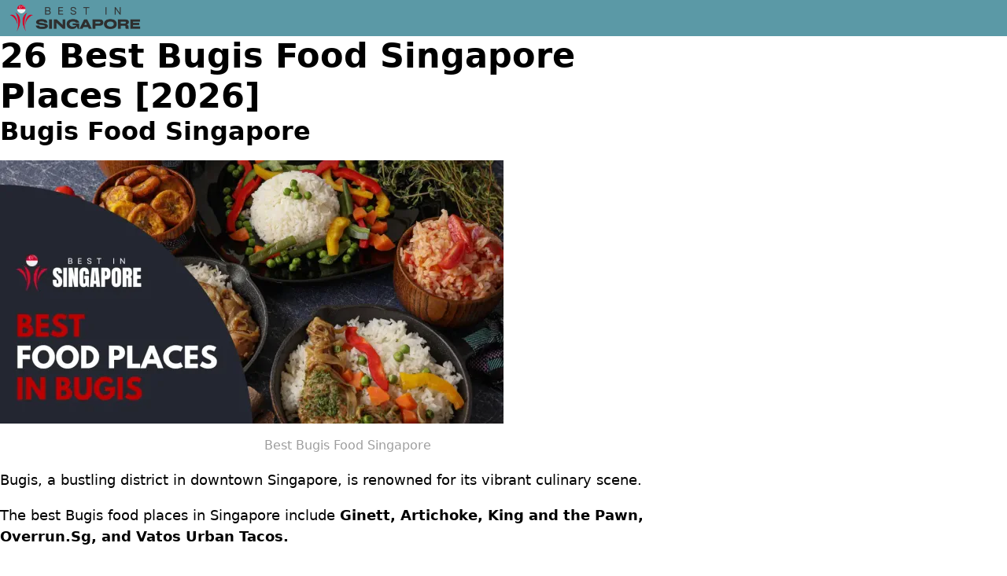

--- FILE ---
content_type: text/html; charset=UTF-8
request_url: https://www.bestinsingapore.org/bugis-food-singapore/
body_size: 29425
content:
<!DOCTYPE html>
<html lang="en-US" prefix="og: https://ogp.me/ns#">
<head>
<meta charset="UTF-8">
<meta name="viewport" content="width=device-width, initial-scale=1">

<!-- Search Engine Optimization by Rank Math PRO - https://rankmath.com/ -->
<title>26 Best Bugis Food Singapore Places [2026] - BestInSingapore</title>
<meta name="description" content="Looking for Bugis Food Singapore? Check out these best places for Bugis Food Singapore that promises unique and unforegttable dining experience!"/>
<meta name="robots" content="follow, index, max-snippet:-1, max-video-preview:-1, max-image-preview:large"/>
<link rel="canonical" href="https://www.bestinsingapore.org/bugis-food-singapore/" />
<meta property="og:locale" content="en_US" />
<meta property="og:type" content="article" />
<meta property="og:title" content="26 Best Bugis Food Singapore Places [2026] - BestInSingapore" />
<meta property="og:description" content="Looking for Bugis Food Singapore? Check out these best places for Bugis Food Singapore that promises unique and unforegttable dining experience!" />
<meta property="og:url" content="https://www.bestinsingapore.org/bugis-food-singapore/" />
<meta property="og:site_name" content="BestInSingapore" />
<meta property="article:section" content="Food" />
<meta property="article:published_time" content="2024-04-09T09:22:17+00:00" />
<meta name="twitter:card" content="summary_large_image" />
<meta name="twitter:title" content="26 Best Bugis Food Singapore Places [2026] - BestInSingapore" />
<meta name="twitter:description" content="Looking for Bugis Food Singapore? Check out these best places for Bugis Food Singapore that promises unique and unforegttable dining experience!" />
<meta name="twitter:label1" content="Written by" />
<meta name="twitter:data1" content="bestinsingapore" />
<meta name="twitter:label2" content="Time to read" />
<meta name="twitter:data2" content="19 minutes" />
<script type="application/ld+json" class="rank-math-schema-pro">{"@context":"https://schema.org","@graph":[{"@type":"CreativeWorkSeries","name":"26 Best Bugis Food Singapore Places [2026] - BestInSingapore","aggregateRating":{"@type":"AggregateRating","ratingValue":"4.9","bestRating":"5","ratingCount":"7463"}},{"@type":"Place","@id":"https://www.bestinsingapore.org/#place","address":{"@type":"PostalAddress","streetAddress":"60 Tannery Ln, #03-00","addressLocality":"Central","addressRegion":"Macpherson","postalCode":"347803","addressCountry":"SG"}},{"@type":["LocalBusiness","Organization"],"@id":"https://www.bestinsingapore.org/#organization","name":"BestInSingapore","url":"https://www.bestinsingapore.org","sameAs":["https://www.linkedin.com/company/bestinsingapore/","https://g.page/r/CcX3vfS3sMTAEAI/"],"email":"media@funempire.com","address":{"@type":"PostalAddress","streetAddress":"60 Tannery Ln, #03-00","addressLocality":"Central","addressRegion":"Macpherson","postalCode":"347803","addressCountry":"SG"},"priceRange":"$","openingHours":["Monday,Tuesday,Wednesday,Thursday,Friday 09:00-18:00"],"location":{"@id":"https://www.bestinsingapore.org/#place"},"telephone":"+65-6016-7147 ext. 3"},{"@type":"WebSite","@id":"https://www.bestinsingapore.org/#website","url":"https://www.bestinsingapore.org","name":"BestInSingapore","alternateName":"Best In Singapore","publisher":{"@id":"https://www.bestinsingapore.org/#organization"},"inLanguage":"en-US"},{"@type":"WebPage","@id":"https://www.bestinsingapore.org/bugis-food-singapore/#webpage","url":"https://www.bestinsingapore.org/bugis-food-singapore/","name":"26 Best Bugis Food Singapore Places [2026] - BestInSingapore","datePublished":"2024-04-09T09:22:17+00:00","dateModified":"2024-04-09T09:22:17+00:00","isPartOf":{"@id":"https://www.bestinsingapore.org/#website"},"inLanguage":"en-US"},{"@type":"Person","@id":"https://www.bestinsingapore.org/author/bestinsingapore/","name":"bestinsingapore","url":"https://www.bestinsingapore.org/author/bestinsingapore/","image":{"@type":"ImageObject","@id":"https://secure.gravatar.com/avatar/3bc007c4876a46afd0ba287b41c127910596cc96d93e93baefce0a175a241771?s=96&amp;d=mm&amp;r=g","url":"https://secure.gravatar.com/avatar/3bc007c4876a46afd0ba287b41c127910596cc96d93e93baefce0a175a241771?s=96&amp;d=mm&amp;r=g","caption":"bestinsingapore","inLanguage":"en-US"},"sameAs":["https://www.bestinsingapore.org"],"worksFor":{"@id":"https://www.bestinsingapore.org/#organization"}},{"@type":"NewsArticle","headline":"26 Best Bugis Food Singapore Places [2026] - BestInSingapore","keywords":"Bugis Food Singapore","datePublished":"2024-04-09T09:22:17+00:00","dateModified":"2024-04-09T09:22:17+00:00","articleSection":"Food","author":{"@id":"https://www.bestinsingapore.org/author/bestinsingapore/","name":"bestinsingapore"},"publisher":{"@id":"https://www.bestinsingapore.org/#organization"},"description":"Looking for Bugis Food Singapore? Check out these best places for Bugis Food Singapore that promises unique and unforegttable dining experience!","copyrightYear":"2024","copyrightHolder":{"@id":"https://www.bestinsingapore.org/#organization"},"name":"26 Best Bugis Food Singapore Places [2026] - BestInSingapore","subjectOf":[{"@type":"FAQPage","mainEntity":[{"@type":"Question","url":"https://www.bestinsingapore.org/bugis-food-singapore/#faq-question-1697618454694","name":"What are the best Bugis places in Singapore for food?","acceptedAnswer":{"@type":"Answer","text":"The best food places in Bugis Singapore include King and the Pawn, Ramen Keisuke Tonkotsu King, Ginett, Artichoke, Garibaldi Italian Restaurant, Overrun.Sg, and Vatos Urban Tacos."}},{"@type":"Question","url":"https://www.bestinsingapore.org/bugis-food-singapore/#faq-question-1697618460373","name":"What is Bugis known for in Singapore?","acceptedAnswer":{"@type":"Answer","text":"Bugis in Singapore is renowned for its lively and eclectic food scene, boasting a variety of local delicacies, international cuisines, and fusion dishes. It is also a sought-after shopping destination with a multitude of malls and street markets. Moreover, Bugis is famous for its rich cultural heritage and historical landmarks, attracting many tourists. Whether you're seeking delectable food, shopping adventures, or cultural immersion, Bugis offers something for everyone."}},{"@type":"Question","url":"https://www.bestinsingapore.org/bugis-food-singapore/#faq-question-1697618467449","name":"What district is Bugis in Singapore?","acceptedAnswer":{"@type":"Answer","text":"Situated in the Central Region of Singapore, Bugis is part of the planning areas of Rochor and Kallang. If you're seeking a central location to discover everything that Singapore has to offer, Bugis is an excellent option."}},{"@type":"Question","url":"https://www.bestinsingapore.org/bugis-food-singapore/#faq-question-1697618472364","name":"What to eat for gathering Singapore?","acceptedAnswer":{"@type":"Answer","text":"Bugis in Singapore offers a range of options for gatherings. Popular dishes include hotpot at Xian De Lai, fried chicken and Hainanese chicken rice at Earlybird, pho at Mrs Pho, and pizzas at Pizzamaru. For buffet-style dining, you can visit Legend Man Fu Yuan, or try out classic French cuisine at Saveur. With so many choices available, you and your loved ones can enjoy a delicious and satisfying meal together at Bugis. Don't forget to indulge your sweet tooth with delightful desserts like the French toast at Earlybird or the refreshing summer roll at Mrs Pho. The possibilities are endless!"}},{"@type":"Question","url":"https://www.bestinsingapore.org/bugis-food-singapore/#faq-question-1697618476632","name":"Where can I find the best supreme pork chop rice in Bugis, Singapore?","acceptedAnswer":{"@type":"Answer","text":"Bugis offers several restaurants that serve delicious and flavorful supreme pork chop rice, satisfying your cravings for this popular dish."}},{"@type":"Question","url":"https://www.bestinsingapore.org/bugis-food-singapore/#faq-question-1697618481721","name":"Are there any recommended places in Bugis to try fried rice?","acceptedAnswer":{"@type":"Answer","text":"Absolutely! Bugis is home to fantastic eateries where you can enjoy a variety of flavorful and satisfying fried rice dishes."}},{"@type":"Question","url":"https://www.bestinsingapore.org/bugis-food-singapore/#faq-question-1697618485803","name":"Can I find roasted pork rice at any of the delicious food places?","acceptedAnswer":{"@type":"Answer","text":"Yes, Bugis boasts restaurants that specialize in roasted pork rice, offering tender, slow-cooked pork served with fragrant rice."}},{"@type":"Question","url":"https://www.bestinsingapore.org/bugis-food-singapore/#faq-question-1697618489063","name":"Are there restaurants in Bugis that serve authentic Japanese dishes?","acceptedAnswer":{"@type":"Answer","text":"Certainly! Bugis is known for its diverse culinary scene, with restaurants offering a wide range of authentic and flavorful Japanese dishes, such as hot and sour soup, chicken katsu curry rice, ramen noodles, sliced beef steak, and sushi roll."}},{"@type":"Question","url":"https://www.bestinsingapore.org/bugis-food-singapore/#faq-question-1697618494424","name":"Where can I try bak chor mee or beef rendang in Bugis?","acceptedAnswer":{"@type":"Answer","text":"Look no further than Bugis, where you can find restaurants serving delicious bak chor mee (minced meat noodles) and fragrant beef rendang, both popular and flavorful dishes for meat lovers."}},{"@type":"Question","url":"https://www.bestinsingapore.org/bugis-food-singapore/#faq-question-1697618499344","name":"Can I experience fine dining at the Teppan Chef's Table at InterContinental Singapore in Bugis?","acceptedAnswer":{"@type":"Answer","text":"Yes, the Teppan Chef's Table at InterContinental Singapore provides a fine dining experience where you can indulge in exquisite dishes, including their signature duck confit, and be treated to exceptional service."}}]}],"@id":"https://www.bestinsingapore.org/bugis-food-singapore/#richSnippet","isPartOf":{"@id":"https://www.bestinsingapore.org/bugis-food-singapore/#webpage"},"inLanguage":"en-US","mainEntityOfPage":{"@id":"https://www.bestinsingapore.org/bugis-food-singapore/#webpage"}}]}</script>
<!-- /Rank Math WordPress SEO plugin -->

<link rel="alternate" type="application/rss+xml" title="BestInSingapore &raquo; Feed" href="https://www.bestinsingapore.org/feed/" />
<link rel="alternate" type="application/rss+xml" title="BestInSingapore &raquo; Comments Feed" href="https://www.bestinsingapore.org/comments/feed/" />
<link rel="alternate" title="oEmbed (JSON)" type="application/json+oembed" href="https://www.bestinsingapore.org/wp-json/oembed/1.0/embed?url=https%3A%2F%2Fwww.bestinsingapore.org%2Fbugis-food-singapore%2F" />
<link rel="alternate" title="oEmbed (XML)" type="text/xml+oembed" href="https://www.bestinsingapore.org/wp-json/oembed/1.0/embed?url=https%3A%2F%2Fwww.bestinsingapore.org%2Fbugis-food-singapore%2F&#038;format=xml" />
<style id='wp-img-auto-sizes-contain-inline-css'>
img:is([sizes=auto i],[sizes^="auto," i]){contain-intrinsic-size:3000px 1500px}
/*# sourceURL=wp-img-auto-sizes-contain-inline-css */
</style>
<style id='wp-block-heading-inline-css'>
h1:where(.wp-block-heading).has-background,h2:where(.wp-block-heading).has-background,h3:where(.wp-block-heading).has-background,h4:where(.wp-block-heading).has-background,h5:where(.wp-block-heading).has-background,h6:where(.wp-block-heading).has-background{padding:1.25em 2.375em}h1.has-text-align-left[style*=writing-mode]:where([style*=vertical-lr]),h1.has-text-align-right[style*=writing-mode]:where([style*=vertical-rl]),h2.has-text-align-left[style*=writing-mode]:where([style*=vertical-lr]),h2.has-text-align-right[style*=writing-mode]:where([style*=vertical-rl]),h3.has-text-align-left[style*=writing-mode]:where([style*=vertical-lr]),h3.has-text-align-right[style*=writing-mode]:where([style*=vertical-rl]),h4.has-text-align-left[style*=writing-mode]:where([style*=vertical-lr]),h4.has-text-align-right[style*=writing-mode]:where([style*=vertical-rl]),h5.has-text-align-left[style*=writing-mode]:where([style*=vertical-lr]),h5.has-text-align-right[style*=writing-mode]:where([style*=vertical-rl]),h6.has-text-align-left[style*=writing-mode]:where([style*=vertical-lr]),h6.has-text-align-right[style*=writing-mode]:where([style*=vertical-rl]){rotate:180deg}
/*# sourceURL=https://www.bestinsingapore.org/wp-includes/blocks/heading/style.min.css */
</style>
<style id='wp-block-paragraph-inline-css'>
.is-small-text{font-size:.875em}.is-regular-text{font-size:1em}.is-large-text{font-size:2.25em}.is-larger-text{font-size:3em}.has-drop-cap:not(:focus):first-letter{float:left;font-size:8.4em;font-style:normal;font-weight:100;line-height:.68;margin:.05em .1em 0 0;text-transform:uppercase}body.rtl .has-drop-cap:not(:focus):first-letter{float:none;margin-left:.1em}p.has-drop-cap.has-background{overflow:hidden}:root :where(p.has-background){padding:1.25em 2.375em}:where(p.has-text-color:not(.has-link-color)) a{color:inherit}p.has-text-align-left[style*="writing-mode:vertical-lr"],p.has-text-align-right[style*="writing-mode:vertical-rl"]{rotate:180deg}
/*# sourceURL=https://www.bestinsingapore.org/wp-includes/blocks/paragraph/style.min.css */
</style>
<style id='wp-block-table-inline-css'>
.wp-block-table{overflow-x:auto}.wp-block-table table{border-collapse:collapse;width:100%}.wp-block-table thead{border-bottom:3px solid}.wp-block-table tfoot{border-top:3px solid}.wp-block-table td,.wp-block-table th{border:1px solid;padding:.5em}.wp-block-table .has-fixed-layout{table-layout:fixed;width:100%}.wp-block-table .has-fixed-layout td,.wp-block-table .has-fixed-layout th{word-break:break-word}.wp-block-table.aligncenter,.wp-block-table.alignleft,.wp-block-table.alignright{display:table;width:auto}.wp-block-table.aligncenter td,.wp-block-table.aligncenter th,.wp-block-table.alignleft td,.wp-block-table.alignleft th,.wp-block-table.alignright td,.wp-block-table.alignright th{word-break:break-word}.wp-block-table .has-subtle-light-gray-background-color{background-color:#f3f4f5}.wp-block-table .has-subtle-pale-green-background-color{background-color:#e9fbe5}.wp-block-table .has-subtle-pale-blue-background-color{background-color:#e7f5fe}.wp-block-table .has-subtle-pale-pink-background-color{background-color:#fcf0ef}.wp-block-table.is-style-stripes{background-color:initial;border-collapse:inherit;border-spacing:0}.wp-block-table.is-style-stripes tbody tr:nth-child(odd){background-color:#f0f0f0}.wp-block-table.is-style-stripes.has-subtle-light-gray-background-color tbody tr:nth-child(odd){background-color:#f3f4f5}.wp-block-table.is-style-stripes.has-subtle-pale-green-background-color tbody tr:nth-child(odd){background-color:#e9fbe5}.wp-block-table.is-style-stripes.has-subtle-pale-blue-background-color tbody tr:nth-child(odd){background-color:#e7f5fe}.wp-block-table.is-style-stripes.has-subtle-pale-pink-background-color tbody tr:nth-child(odd){background-color:#fcf0ef}.wp-block-table.is-style-stripes td,.wp-block-table.is-style-stripes th{border-color:#0000}.wp-block-table.is-style-stripes{border-bottom:1px solid #f0f0f0}.wp-block-table .has-border-color td,.wp-block-table .has-border-color th,.wp-block-table .has-border-color tr,.wp-block-table .has-border-color>*{border-color:inherit}.wp-block-table table[style*=border-top-color] tr:first-child,.wp-block-table table[style*=border-top-color] tr:first-child td,.wp-block-table table[style*=border-top-color] tr:first-child th,.wp-block-table table[style*=border-top-color]>*,.wp-block-table table[style*=border-top-color]>* td,.wp-block-table table[style*=border-top-color]>* th{border-top-color:inherit}.wp-block-table table[style*=border-top-color] tr:not(:first-child){border-top-color:initial}.wp-block-table table[style*=border-right-color] td:last-child,.wp-block-table table[style*=border-right-color] th,.wp-block-table table[style*=border-right-color] tr,.wp-block-table table[style*=border-right-color]>*{border-right-color:inherit}.wp-block-table table[style*=border-bottom-color] tr:last-child,.wp-block-table table[style*=border-bottom-color] tr:last-child td,.wp-block-table table[style*=border-bottom-color] tr:last-child th,.wp-block-table table[style*=border-bottom-color]>*,.wp-block-table table[style*=border-bottom-color]>* td,.wp-block-table table[style*=border-bottom-color]>* th{border-bottom-color:inherit}.wp-block-table table[style*=border-bottom-color] tr:not(:last-child){border-bottom-color:initial}.wp-block-table table[style*=border-left-color] td:first-child,.wp-block-table table[style*=border-left-color] th,.wp-block-table table[style*=border-left-color] tr,.wp-block-table table[style*=border-left-color]>*{border-left-color:inherit}.wp-block-table table[style*=border-style] td,.wp-block-table table[style*=border-style] th,.wp-block-table table[style*=border-style] tr,.wp-block-table table[style*=border-style]>*{border-style:inherit}.wp-block-table table[style*=border-width] td,.wp-block-table table[style*=border-width] th,.wp-block-table table[style*=border-width] tr,.wp-block-table table[style*=border-width]>*{border-style:inherit;border-width:inherit}
/*# sourceURL=https://www.bestinsingapore.org/wp-includes/blocks/table/style.min.css */
</style>
<style id='wp-emoji-styles-inline-css'>

	img.wp-smiley, img.emoji {
		display: inline !important;
		border: none !important;
		box-shadow: none !important;
		height: 1em !important;
		width: 1em !important;
		margin: 0 0.07em !important;
		vertical-align: -0.1em !important;
		background: none !important;
		padding: 0 !important;
	}
/*# sourceURL=wp-emoji-styles-inline-css */
</style>
<style id='wp-block-library-inline-css'>
:root{--wp-block-synced-color:#7a00df;--wp-block-synced-color--rgb:122,0,223;--wp-bound-block-color:var(--wp-block-synced-color);--wp-editor-canvas-background:#ddd;--wp-admin-theme-color:#007cba;--wp-admin-theme-color--rgb:0,124,186;--wp-admin-theme-color-darker-10:#006ba1;--wp-admin-theme-color-darker-10--rgb:0,107,160.5;--wp-admin-theme-color-darker-20:#005a87;--wp-admin-theme-color-darker-20--rgb:0,90,135;--wp-admin-border-width-focus:2px}@media (min-resolution:192dpi){:root{--wp-admin-border-width-focus:1.5px}}.wp-element-button{cursor:pointer}:root .has-very-light-gray-background-color{background-color:#eee}:root .has-very-dark-gray-background-color{background-color:#313131}:root .has-very-light-gray-color{color:#eee}:root .has-very-dark-gray-color{color:#313131}:root .has-vivid-green-cyan-to-vivid-cyan-blue-gradient-background{background:linear-gradient(135deg,#00d084,#0693e3)}:root .has-purple-crush-gradient-background{background:linear-gradient(135deg,#34e2e4,#4721fb 50%,#ab1dfe)}:root .has-hazy-dawn-gradient-background{background:linear-gradient(135deg,#faaca8,#dad0ec)}:root .has-subdued-olive-gradient-background{background:linear-gradient(135deg,#fafae1,#67a671)}:root .has-atomic-cream-gradient-background{background:linear-gradient(135deg,#fdd79a,#004a59)}:root .has-nightshade-gradient-background{background:linear-gradient(135deg,#330968,#31cdcf)}:root .has-midnight-gradient-background{background:linear-gradient(135deg,#020381,#2874fc)}:root{--wp--preset--font-size--normal:16px;--wp--preset--font-size--huge:42px}.has-regular-font-size{font-size:1em}.has-larger-font-size{font-size:2.625em}.has-normal-font-size{font-size:var(--wp--preset--font-size--normal)}.has-huge-font-size{font-size:var(--wp--preset--font-size--huge)}.has-text-align-center{text-align:center}.has-text-align-left{text-align:left}.has-text-align-right{text-align:right}.has-fit-text{white-space:nowrap!important}#end-resizable-editor-section{display:none}.aligncenter{clear:both}.items-justified-left{justify-content:flex-start}.items-justified-center{justify-content:center}.items-justified-right{justify-content:flex-end}.items-justified-space-between{justify-content:space-between}.screen-reader-text{border:0;clip-path:inset(50%);height:1px;margin:-1px;overflow:hidden;padding:0;position:absolute;width:1px;word-wrap:normal!important}.screen-reader-text:focus{background-color:#ddd;clip-path:none;color:#444;display:block;font-size:1em;height:auto;left:5px;line-height:normal;padding:15px 23px 14px;text-decoration:none;top:5px;width:auto;z-index:100000}html :where(.has-border-color){border-style:solid}html :where([style*=border-top-color]){border-top-style:solid}html :where([style*=border-right-color]){border-right-style:solid}html :where([style*=border-bottom-color]){border-bottom-style:solid}html :where([style*=border-left-color]){border-left-style:solid}html :where([style*=border-width]){border-style:solid}html :where([style*=border-top-width]){border-top-style:solid}html :where([style*=border-right-width]){border-right-style:solid}html :where([style*=border-bottom-width]){border-bottom-style:solid}html :where([style*=border-left-width]){border-left-style:solid}html :where(img[class*=wp-image-]){height:auto;max-width:100%}:where(figure){margin:0 0 1em}html :where(.is-position-sticky){--wp-admin--admin-bar--position-offset:var(--wp-admin--admin-bar--height,0px)}@media screen and (max-width:600px){html :where(.is-position-sticky){--wp-admin--admin-bar--position-offset:0px}}

/*# sourceURL=wp-block-library-inline-css */
</style><style id='wp-block-image-inline-css'>
.wp-block-image>a,.wp-block-image>figure>a{display:inline-block}.wp-block-image img{box-sizing:border-box;height:auto;max-width:100%;vertical-align:bottom}@media not (prefers-reduced-motion){.wp-block-image img.hide{visibility:hidden}.wp-block-image img.show{animation:show-content-image .4s}}.wp-block-image[style*=border-radius] img,.wp-block-image[style*=border-radius]>a{border-radius:inherit}.wp-block-image.has-custom-border img{box-sizing:border-box}.wp-block-image.aligncenter{text-align:center}.wp-block-image.alignfull>a,.wp-block-image.alignwide>a{width:100%}.wp-block-image.alignfull img,.wp-block-image.alignwide img{height:auto;width:100%}.wp-block-image .aligncenter,.wp-block-image .alignleft,.wp-block-image .alignright,.wp-block-image.aligncenter,.wp-block-image.alignleft,.wp-block-image.alignright{display:table}.wp-block-image .aligncenter>figcaption,.wp-block-image .alignleft>figcaption,.wp-block-image .alignright>figcaption,.wp-block-image.aligncenter>figcaption,.wp-block-image.alignleft>figcaption,.wp-block-image.alignright>figcaption{caption-side:bottom;display:table-caption}.wp-block-image .alignleft{float:left;margin:.5em 1em .5em 0}.wp-block-image .alignright{float:right;margin:.5em 0 .5em 1em}.wp-block-image .aligncenter{margin-left:auto;margin-right:auto}.wp-block-image :where(figcaption){margin-bottom:1em;margin-top:.5em}.wp-block-image.is-style-circle-mask img{border-radius:9999px}@supports ((-webkit-mask-image:none) or (mask-image:none)) or (-webkit-mask-image:none){.wp-block-image.is-style-circle-mask img{border-radius:0;-webkit-mask-image:url('data:image/svg+xml;utf8,<svg viewBox="0 0 100 100" xmlns="http://www.w3.org/2000/svg"><circle cx="50" cy="50" r="50"/></svg>');mask-image:url('data:image/svg+xml;utf8,<svg viewBox="0 0 100 100" xmlns="http://www.w3.org/2000/svg"><circle cx="50" cy="50" r="50"/></svg>');mask-mode:alpha;-webkit-mask-position:center;mask-position:center;-webkit-mask-repeat:no-repeat;mask-repeat:no-repeat;-webkit-mask-size:contain;mask-size:contain}}:root :where(.wp-block-image.is-style-rounded img,.wp-block-image .is-style-rounded img){border-radius:9999px}.wp-block-image figure{margin:0}.wp-lightbox-container{display:flex;flex-direction:column;position:relative}.wp-lightbox-container img{cursor:zoom-in}.wp-lightbox-container img:hover+button{opacity:1}.wp-lightbox-container button{align-items:center;backdrop-filter:blur(16px) saturate(180%);background-color:#5a5a5a40;border:none;border-radius:4px;cursor:zoom-in;display:flex;height:20px;justify-content:center;opacity:0;padding:0;position:absolute;right:16px;text-align:center;top:16px;width:20px;z-index:100}@media not (prefers-reduced-motion){.wp-lightbox-container button{transition:opacity .2s ease}}.wp-lightbox-container button:focus-visible{outline:3px auto #5a5a5a40;outline:3px auto -webkit-focus-ring-color;outline-offset:3px}.wp-lightbox-container button:hover{cursor:pointer;opacity:1}.wp-lightbox-container button:focus{opacity:1}.wp-lightbox-container button:focus,.wp-lightbox-container button:hover,.wp-lightbox-container button:not(:hover):not(:active):not(.has-background){background-color:#5a5a5a40;border:none}.wp-lightbox-overlay{box-sizing:border-box;cursor:zoom-out;height:100vh;left:0;overflow:hidden;position:fixed;top:0;visibility:hidden;width:100%;z-index:100000}.wp-lightbox-overlay .close-button{align-items:center;cursor:pointer;display:flex;justify-content:center;min-height:40px;min-width:40px;padding:0;position:absolute;right:calc(env(safe-area-inset-right) + 16px);top:calc(env(safe-area-inset-top) + 16px);z-index:5000000}.wp-lightbox-overlay .close-button:focus,.wp-lightbox-overlay .close-button:hover,.wp-lightbox-overlay .close-button:not(:hover):not(:active):not(.has-background){background:none;border:none}.wp-lightbox-overlay .lightbox-image-container{height:var(--wp--lightbox-container-height);left:50%;overflow:hidden;position:absolute;top:50%;transform:translate(-50%,-50%);transform-origin:top left;width:var(--wp--lightbox-container-width);z-index:9999999999}.wp-lightbox-overlay .wp-block-image{align-items:center;box-sizing:border-box;display:flex;height:100%;justify-content:center;margin:0;position:relative;transform-origin:0 0;width:100%;z-index:3000000}.wp-lightbox-overlay .wp-block-image img{height:var(--wp--lightbox-image-height);min-height:var(--wp--lightbox-image-height);min-width:var(--wp--lightbox-image-width);width:var(--wp--lightbox-image-width)}.wp-lightbox-overlay .wp-block-image figcaption{display:none}.wp-lightbox-overlay button{background:none;border:none}.wp-lightbox-overlay .scrim{background-color:#fff;height:100%;opacity:.9;position:absolute;width:100%;z-index:2000000}.wp-lightbox-overlay.active{visibility:visible}@media not (prefers-reduced-motion){.wp-lightbox-overlay.active{animation:turn-on-visibility .25s both}.wp-lightbox-overlay.active img{animation:turn-on-visibility .35s both}.wp-lightbox-overlay.show-closing-animation:not(.active){animation:turn-off-visibility .35s both}.wp-lightbox-overlay.show-closing-animation:not(.active) img{animation:turn-off-visibility .25s both}.wp-lightbox-overlay.zoom.active{animation:none;opacity:1;visibility:visible}.wp-lightbox-overlay.zoom.active .lightbox-image-container{animation:lightbox-zoom-in .4s}.wp-lightbox-overlay.zoom.active .lightbox-image-container img{animation:none}.wp-lightbox-overlay.zoom.active .scrim{animation:turn-on-visibility .4s forwards}.wp-lightbox-overlay.zoom.show-closing-animation:not(.active){animation:none}.wp-lightbox-overlay.zoom.show-closing-animation:not(.active) .lightbox-image-container{animation:lightbox-zoom-out .4s}.wp-lightbox-overlay.zoom.show-closing-animation:not(.active) .lightbox-image-container img{animation:none}.wp-lightbox-overlay.zoom.show-closing-animation:not(.active) .scrim{animation:turn-off-visibility .4s forwards}}@keyframes show-content-image{0%{visibility:hidden}99%{visibility:hidden}to{visibility:visible}}@keyframes turn-on-visibility{0%{opacity:0}to{opacity:1}}@keyframes turn-off-visibility{0%{opacity:1;visibility:visible}99%{opacity:0;visibility:visible}to{opacity:0;visibility:hidden}}@keyframes lightbox-zoom-in{0%{transform:translate(calc((-100vw + var(--wp--lightbox-scrollbar-width))/2 + var(--wp--lightbox-initial-left-position)),calc(-50vh + var(--wp--lightbox-initial-top-position))) scale(var(--wp--lightbox-scale))}to{transform:translate(-50%,-50%) scale(1)}}@keyframes lightbox-zoom-out{0%{transform:translate(-50%,-50%) scale(1);visibility:visible}99%{visibility:visible}to{transform:translate(calc((-100vw + var(--wp--lightbox-scrollbar-width))/2 + var(--wp--lightbox-initial-left-position)),calc(-50vh + var(--wp--lightbox-initial-top-position))) scale(var(--wp--lightbox-scale));visibility:hidden}}
/*# sourceURL=https://www.bestinsingapore.org/wp-includes/blocks/image/style.min.css */
</style>
<style id='wp-block-list-inline-css'>
ol,ul{box-sizing:border-box}:root :where(.wp-block-list.has-background){padding:1.25em 2.375em}
/*# sourceURL=https://www.bestinsingapore.org/wp-includes/blocks/list/style.min.css */
</style>
<style id='wp-block-group-inline-css'>
.wp-block-group{box-sizing:border-box}:where(.wp-block-group.wp-block-group-is-layout-constrained){position:relative}
/*# sourceURL=https://www.bestinsingapore.org/wp-includes/blocks/group/style.min.css */
</style>
<style id='global-styles-inline-css'>
:root{--wp--preset--aspect-ratio--square: 1;--wp--preset--aspect-ratio--4-3: 4/3;--wp--preset--aspect-ratio--3-4: 3/4;--wp--preset--aspect-ratio--3-2: 3/2;--wp--preset--aspect-ratio--2-3: 2/3;--wp--preset--aspect-ratio--16-9: 16/9;--wp--preset--aspect-ratio--9-16: 9/16;--wp--preset--color--black: #000000;--wp--preset--color--cyan-bluish-gray: #abb8c3;--wp--preset--color--white: #ffffff;--wp--preset--color--pale-pink: #f78da7;--wp--preset--color--vivid-red: #cf2e2e;--wp--preset--color--luminous-vivid-orange: #ff6900;--wp--preset--color--luminous-vivid-amber: #fcb900;--wp--preset--color--light-green-cyan: #7bdcb5;--wp--preset--color--vivid-green-cyan: #00d084;--wp--preset--color--pale-cyan-blue: #8ed1fc;--wp--preset--color--vivid-cyan-blue: #0693e3;--wp--preset--color--vivid-purple: #9b51e0;--wp--preset--gradient--vivid-cyan-blue-to-vivid-purple: linear-gradient(135deg,rgb(6,147,227) 0%,rgb(155,81,224) 100%);--wp--preset--gradient--light-green-cyan-to-vivid-green-cyan: linear-gradient(135deg,rgb(122,220,180) 0%,rgb(0,208,130) 100%);--wp--preset--gradient--luminous-vivid-amber-to-luminous-vivid-orange: linear-gradient(135deg,rgb(252,185,0) 0%,rgb(255,105,0) 100%);--wp--preset--gradient--luminous-vivid-orange-to-vivid-red: linear-gradient(135deg,rgb(255,105,0) 0%,rgb(207,46,46) 100%);--wp--preset--gradient--very-light-gray-to-cyan-bluish-gray: linear-gradient(135deg,rgb(238,238,238) 0%,rgb(169,184,195) 100%);--wp--preset--gradient--cool-to-warm-spectrum: linear-gradient(135deg,rgb(74,234,220) 0%,rgb(151,120,209) 20%,rgb(207,42,186) 40%,rgb(238,44,130) 60%,rgb(251,105,98) 80%,rgb(254,248,76) 100%);--wp--preset--gradient--blush-light-purple: linear-gradient(135deg,rgb(255,206,236) 0%,rgb(152,150,240) 100%);--wp--preset--gradient--blush-bordeaux: linear-gradient(135deg,rgb(254,205,165) 0%,rgb(254,45,45) 50%,rgb(107,0,62) 100%);--wp--preset--gradient--luminous-dusk: linear-gradient(135deg,rgb(255,203,112) 0%,rgb(199,81,192) 50%,rgb(65,88,208) 100%);--wp--preset--gradient--pale-ocean: linear-gradient(135deg,rgb(255,245,203) 0%,rgb(182,227,212) 50%,rgb(51,167,181) 100%);--wp--preset--gradient--electric-grass: linear-gradient(135deg,rgb(202,248,128) 0%,rgb(113,206,126) 100%);--wp--preset--gradient--midnight: linear-gradient(135deg,rgb(2,3,129) 0%,rgb(40,116,252) 100%);--wp--preset--font-size--small: 13px;--wp--preset--font-size--medium: 20px;--wp--preset--font-size--large: 36px;--wp--preset--font-size--x-large: 42px;--wp--preset--spacing--20: 0.44rem;--wp--preset--spacing--30: 0.67rem;--wp--preset--spacing--40: 1rem;--wp--preset--spacing--50: 1.5rem;--wp--preset--spacing--60: 2.25rem;--wp--preset--spacing--70: 3.38rem;--wp--preset--spacing--80: 5.06rem;--wp--preset--shadow--natural: 6px 6px 9px rgba(0, 0, 0, 0.2);--wp--preset--shadow--deep: 12px 12px 50px rgba(0, 0, 0, 0.4);--wp--preset--shadow--sharp: 6px 6px 0px rgba(0, 0, 0, 0.2);--wp--preset--shadow--outlined: 6px 6px 0px -3px rgb(255, 255, 255), 6px 6px rgb(0, 0, 0);--wp--preset--shadow--crisp: 6px 6px 0px rgb(0, 0, 0);}:where(.is-layout-flex){gap: 0.5em;}:where(.is-layout-grid){gap: 0.5em;}body .is-layout-flex{display: flex;}.is-layout-flex{flex-wrap: wrap;align-items: center;}.is-layout-flex > :is(*, div){margin: 0;}body .is-layout-grid{display: grid;}.is-layout-grid > :is(*, div){margin: 0;}:where(.wp-block-columns.is-layout-flex){gap: 2em;}:where(.wp-block-columns.is-layout-grid){gap: 2em;}:where(.wp-block-post-template.is-layout-flex){gap: 1.25em;}:where(.wp-block-post-template.is-layout-grid){gap: 1.25em;}.has-black-color{color: var(--wp--preset--color--black) !important;}.has-cyan-bluish-gray-color{color: var(--wp--preset--color--cyan-bluish-gray) !important;}.has-white-color{color: var(--wp--preset--color--white) !important;}.has-pale-pink-color{color: var(--wp--preset--color--pale-pink) !important;}.has-vivid-red-color{color: var(--wp--preset--color--vivid-red) !important;}.has-luminous-vivid-orange-color{color: var(--wp--preset--color--luminous-vivid-orange) !important;}.has-luminous-vivid-amber-color{color: var(--wp--preset--color--luminous-vivid-amber) !important;}.has-light-green-cyan-color{color: var(--wp--preset--color--light-green-cyan) !important;}.has-vivid-green-cyan-color{color: var(--wp--preset--color--vivid-green-cyan) !important;}.has-pale-cyan-blue-color{color: var(--wp--preset--color--pale-cyan-blue) !important;}.has-vivid-cyan-blue-color{color: var(--wp--preset--color--vivid-cyan-blue) !important;}.has-vivid-purple-color{color: var(--wp--preset--color--vivid-purple) !important;}.has-black-background-color{background-color: var(--wp--preset--color--black) !important;}.has-cyan-bluish-gray-background-color{background-color: var(--wp--preset--color--cyan-bluish-gray) !important;}.has-white-background-color{background-color: var(--wp--preset--color--white) !important;}.has-pale-pink-background-color{background-color: var(--wp--preset--color--pale-pink) !important;}.has-vivid-red-background-color{background-color: var(--wp--preset--color--vivid-red) !important;}.has-luminous-vivid-orange-background-color{background-color: var(--wp--preset--color--luminous-vivid-orange) !important;}.has-luminous-vivid-amber-background-color{background-color: var(--wp--preset--color--luminous-vivid-amber) !important;}.has-light-green-cyan-background-color{background-color: var(--wp--preset--color--light-green-cyan) !important;}.has-vivid-green-cyan-background-color{background-color: var(--wp--preset--color--vivid-green-cyan) !important;}.has-pale-cyan-blue-background-color{background-color: var(--wp--preset--color--pale-cyan-blue) !important;}.has-vivid-cyan-blue-background-color{background-color: var(--wp--preset--color--vivid-cyan-blue) !important;}.has-vivid-purple-background-color{background-color: var(--wp--preset--color--vivid-purple) !important;}.has-black-border-color{border-color: var(--wp--preset--color--black) !important;}.has-cyan-bluish-gray-border-color{border-color: var(--wp--preset--color--cyan-bluish-gray) !important;}.has-white-border-color{border-color: var(--wp--preset--color--white) !important;}.has-pale-pink-border-color{border-color: var(--wp--preset--color--pale-pink) !important;}.has-vivid-red-border-color{border-color: var(--wp--preset--color--vivid-red) !important;}.has-luminous-vivid-orange-border-color{border-color: var(--wp--preset--color--luminous-vivid-orange) !important;}.has-luminous-vivid-amber-border-color{border-color: var(--wp--preset--color--luminous-vivid-amber) !important;}.has-light-green-cyan-border-color{border-color: var(--wp--preset--color--light-green-cyan) !important;}.has-vivid-green-cyan-border-color{border-color: var(--wp--preset--color--vivid-green-cyan) !important;}.has-pale-cyan-blue-border-color{border-color: var(--wp--preset--color--pale-cyan-blue) !important;}.has-vivid-cyan-blue-border-color{border-color: var(--wp--preset--color--vivid-cyan-blue) !important;}.has-vivid-purple-border-color{border-color: var(--wp--preset--color--vivid-purple) !important;}.has-vivid-cyan-blue-to-vivid-purple-gradient-background{background: var(--wp--preset--gradient--vivid-cyan-blue-to-vivid-purple) !important;}.has-light-green-cyan-to-vivid-green-cyan-gradient-background{background: var(--wp--preset--gradient--light-green-cyan-to-vivid-green-cyan) !important;}.has-luminous-vivid-amber-to-luminous-vivid-orange-gradient-background{background: var(--wp--preset--gradient--luminous-vivid-amber-to-luminous-vivid-orange) !important;}.has-luminous-vivid-orange-to-vivid-red-gradient-background{background: var(--wp--preset--gradient--luminous-vivid-orange-to-vivid-red) !important;}.has-very-light-gray-to-cyan-bluish-gray-gradient-background{background: var(--wp--preset--gradient--very-light-gray-to-cyan-bluish-gray) !important;}.has-cool-to-warm-spectrum-gradient-background{background: var(--wp--preset--gradient--cool-to-warm-spectrum) !important;}.has-blush-light-purple-gradient-background{background: var(--wp--preset--gradient--blush-light-purple) !important;}.has-blush-bordeaux-gradient-background{background: var(--wp--preset--gradient--blush-bordeaux) !important;}.has-luminous-dusk-gradient-background{background: var(--wp--preset--gradient--luminous-dusk) !important;}.has-pale-ocean-gradient-background{background: var(--wp--preset--gradient--pale-ocean) !important;}.has-electric-grass-gradient-background{background: var(--wp--preset--gradient--electric-grass) !important;}.has-midnight-gradient-background{background: var(--wp--preset--gradient--midnight) !important;}.has-small-font-size{font-size: var(--wp--preset--font-size--small) !important;}.has-medium-font-size{font-size: var(--wp--preset--font-size--medium) !important;}.has-large-font-size{font-size: var(--wp--preset--font-size--large) !important;}.has-x-large-font-size{font-size: var(--wp--preset--font-size--x-large) !important;}
/*# sourceURL=global-styles-inline-css */
</style>

<style id='classic-theme-styles-inline-css'>
/*! This file is auto-generated */
.wp-block-button__link{color:#fff;background-color:#32373c;border-radius:9999px;box-shadow:none;text-decoration:none;padding:calc(.667em + 2px) calc(1.333em + 2px);font-size:1.125em}.wp-block-file__button{background:#32373c;color:#fff;text-decoration:none}
/*# sourceURL=/wp-includes/css/classic-themes.min.css */
</style>
<link rel='stylesheet' id='automaticcss-core-css' href='https://bestinsingapore.b-cdn.net/wp-content/uploads/automatic-css/automatic.css?ver=1717576397' media='all' />
<link rel='stylesheet' id='bricks-frontend-css' href='https://bestinsingapore.b-cdn.net/wp-content/themes/bricks/assets/css/frontend.min.css?ver=1716448003' media='all' />
<link rel='stylesheet' id='bricks-child-css' href='https://bestinsingapore.b-cdn.net/wp-content/themes/bricks-child/style.css?ver=1714712735' media='all' />
<link rel='stylesheet' id='automaticcss-bricks-css' href='https://bestinsingapore.b-cdn.net/wp-content/uploads/automatic-css/automatic-bricks.css?ver=1717576397' media='all' />
<link rel='stylesheet' id='color-scheme-switcher-frontend-css' href='https://bestinsingapore.b-cdn.net/wp-content/plugins/automaticcss-plugin/classes/Features/Color_Scheme_Switcher/css/frontend.css?ver=1714718079' media='all' />
<style id='bricks-frontend-inline-inline-css'>
/* GLOBAL VARIABLES CSS */
:root {}
/* COLOR VARS */
:root {
--bricks-color-acss_import_transparent: transparent;
}

/* THEME STYLE CSS */

/* BREAKPOINT: Desktop (BASE) */
 .brxe-container {width: var(--content-width)}
 .woocommerce main.site-main {width: var(--content-width)}
 #brx-content.wordpress {width: var(--content-width)}

/* GLOBAL CLASSES CSS */

/* BREAKPOINT: Desktop (BASE) */
.bis-nav-header-section {padding-top: 0.5rem; padding-right: 0.5rem; padding-bottom: 0.5rem; padding-left: 0.5rem; background-color: var(--primary)}


/* BREAKPOINT: Desktop (BASE) */
.bis-nav-header-grid {display: grid; align-items: initial; grid-template-columns: 1fr 4fr}


/* BREAKPOINT: Desktop (BASE) */
.bis-nav-logo-wrapper {max-width: 18rem}


/* BREAKPOINT: Desktop (BASE) */
.bis-nav-logo-image:not(.tag) {aspect-ratio: 640/128; object-fit: cover}
.bis-nav-logo-image img {aspect-ratio: 640/128; object-fit: cover}
.bis-nav-logo-image {width: 100%}


/* BREAKPOINT: Desktop (BASE) */
.bis-blog-grid {display: grid; align-items: initial; grid-gap: var(--space-s); grid-template-columns: 7fr 3fr}

/* BREAKPOINT: Mobile landscape */
@media (max-width: 767px) {
.bis-blog-grid {grid-template-columns: 1fr}
}

/* BREAKPOINT: Desktop (BASE) */
.bis-blog-article-header {row-gap: var(--space-xs)}


/* BREAKPOINT: Desktop (BASE) */
.footer-section {background-color: var(--primary); color: var(--primary-ultra-light); padding-top: var(--space-s); padding-right: var(--space-s); padding-bottom: var(--space-s); padding-left: var(--space-s); row-gap: var(--space-m)}
.footer-section a { color: inherit;} .footer-section a:hover { color: var(--secondary);}


/* BREAKPOINT: Desktop (BASE) */
.footer-posts-grid {display: grid; align-items: initial; grid-gap: var(--space-l); grid-template-columns: repeat(4, 1fr)}

/* BREAKPOINT: Mobile landscape */
@media (max-width: 767px) {
.footer-posts-grid {grid-template-columns: repeat(2, 1fr)}
}
/* BREAKPOINT: Mobile portrait */
@media (max-width: 478px) {
.footer-posts-grid {grid-template-columns: 1fr}
}

/* BREAKPOINT: Desktop (BASE) */
.footer-activities-list {width: 100%; padding-left: 2rem}


/* BREAKPOINT: Desktop (BASE) */
.footer-category-post-list-item {font-size: 1.4rem}


/* BREAKPOINT: Desktop (BASE) */
.footer-grid {display: grid; align-items: initial; grid-template-columns: repeat(4, 1fr); grid-gap: var(--space-l); align-items: stretch}

/* BREAKPOINT: Mobile landscape */
@media (max-width: 767px) {
.footer-grid {grid-template-columns: repeat(2, 1fr)}
}
/* BREAKPOINT: Mobile portrait */
@media (max-width: 478px) {
.footer-grid {grid-template-columns: 1fr}
}

/* BREAKPOINT: Desktop (BASE) */
.footer__text--light {color: var(--shade-ultra-light)}


/* BREAKPOINT: Desktop (BASE) */
.footer-popular-categories {row-gap: var(--space-s)}


/* BREAKPOINT: Desktop (BASE) */
.footer-categories-list {width: 100%; display: flex; flex-direction: column; row-gap: var(--space-s)}


/* BREAKPOINT: Desktop (BASE) */
.site-copyright {display: grid; align-items: initial; grid-template-columns: repeat(2, 1fr); grid-gap: var(--space-s); font-size: var(--text-s); align-items: stretch; border-top: 0.1rem solid var(--primary-ultra-light); padding-top: 1rem}

/* BREAKPOINT: Mobile portrait */
@media (max-width: 478px) {
.site-copyright {grid-template-columns: 1fr; display: grid; align-items: initial}
}

/* HEADER CSS (ID: 31) */


/* FOOTER CSS (ID: 10412) */

/* BREAKPOINT: Desktop (BASE) */
#brxe-dqttwn {row-gap: var(--space-xs)}


/* BREAKPOINT: Desktop (BASE) */
#brxe-mwexhx {row-gap: var(--space-xs)}


/* BREAKPOINT: Desktop (BASE) */
#brxe-lspeti {row-gap: var(--space-xs)}


/* BREAKPOINT: Desktop (BASE) */
.brxe-zoetrh .brxe-coaqna.brxe-text-basic {color: var(--white--)}


/* BREAKPOINT: Mobile portrait */
@media (max-width: 478px) {
#brxe-jagpjp {align-items: center; order: 1}
}

/* BREAKPOINT: Desktop (BASE) */
#brxe-omnntm {flex-direction: column; align-items: flex-end}

/* BREAKPOINT: Mobile portrait */
@media (max-width: 478px) {
#brxe-omnntm {align-items: center}
}

/*# sourceURL=bricks-frontend-inline-inline-css */
</style>
<script id="color-scheme-switcher-frontend-js-extra">
var acss = {"color_mode":"light","enable_client_color_preference":"false"};
//# sourceURL=color-scheme-switcher-frontend-js-extra
</script>
<script src="https://bestinsingapore.b-cdn.net/wp-content/plugins/automaticcss-plugin/classes/Features/Color_Scheme_Switcher/js/frontend.min.js?ver=1714718079" id="color-scheme-switcher-frontend-js"></script>
<link rel="https://api.w.org/" href="https://www.bestinsingapore.org/wp-json/" /><link rel="alternate" title="JSON" type="application/json" href="https://www.bestinsingapore.org/wp-json/wp/v2/posts/284" /><link rel="EditURI" type="application/rsd+xml" title="RSD" href="https://www.bestinsingapore.org/xmlrpc.php?rsd" />
<meta name="generator" content="WordPress 6.9" />
<link rel='shortlink' href='https://www.bestinsingapore.org/?p=284' />
        <link rel="stylesheet" class="wpcb2-external-style" href="https://bestinsingapore.b-cdn.net/wp-content/uploads/wpcodebox/3.css?v=988ceff1236725df"/>

    <link rel='preconnect' href='https://i0.wp.com/' crossorigin><link rel='dns-prefetch' href='https://i0.wp.com/'><link rel='preconnect' href='https://i1.wp.com/' crossorigin><link rel='dns-prefetch' href='https://i1.wp.com/'><link rel='preconnect' href='https://i2.wp.com/' crossorigin><link rel='dns-prefetch' href='https://i2.wp.com/'><link rel='preconnect' href='https://i3.wp.com/' crossorigin><link rel='dns-prefetch' href='https://i3.wp.com/'><!-- FIFU: meta tags for featured image (begin) -->
<meta property="og:image" content="https://i3.wp.com/ik.imagekit.io/femedia/Brands/BestInSingapore/Article%20Cover%20Images/Best%20Bugis%20Food%20Singapore%20(1).webp/tr:w-480?ssl=1" />
<!-- FIFU: meta tags for featured image (end) --><meta name="twitter:image" content="https://i3.wp.com/ik.imagekit.io/femedia/Brands/BestInSingapore/Article%20Cover%20Images/Best%20Bugis%20Food%20Singapore%20(1).webp/tr:w-480?ssl=1" /><link rel="icon" href="https://bestinsingapore.b-cdn.net/wp-content/uploads/2024/05/Best-In-Singapore-Favicon.png" sizes="32x32" />
<link rel="icon" href="https://bestinsingapore.b-cdn.net/wp-content/uploads/2024/05/Best-In-Singapore-Favicon.png" sizes="192x192" />
<link rel="apple-touch-icon" href="https://bestinsingapore.b-cdn.net/wp-content/uploads/2024/05/Best-In-Singapore-Favicon.png" />
<meta name="msapplication-TileImage" content="https://bestinsingapore.b-cdn.net/wp-content/uploads/2024/05/Best-In-Singapore-Favicon.png" />
<link rel='stylesheet' id='lwptoc-main-css' href='https://bestinsingapore.b-cdn.net/wp-content/plugins/luckywp-table-of-contents/front/assets/main.min.css?ver=2.1.4' media='all' />
</head>

<body class="wp-singular post-template-default single single-post postid-284 single-format-standard wp-theme-bricks wp-child-theme-bricks-child brx-body bricks-is-frontend wp-embed-responsive">		<a class="skip-link" href="#brx-content" aria-label="Skip to main content">Skip to main content</a>

					<a class="skip-link" href="#brx-footer" aria-label="Skip to footer">Skip to footer</a>
			<header id="brx-header" class="sticky on-scroll"><div class="brxe-section bis-nav-header-section"><div class="brxe-container bis-nav-header-grid"><div class="brxe-block"><div class="brxe-block bis-nav-logo-wrapper"><picture class="brxe-image bis-nav-logo-image tag"><a class="tag" href="/"><picture><source media="(max-width: 478px)" srcset="https://ik.imagekit.io/femedia/Brands/BestInSingapore/Logos/Best%20In%20Singapore-%20Horizontal%20White%20BG.webp/tr:w-240" /><source media="(min-width: 479px)" srcset="https://ik.imagekit.io/femedia/Brands/BestInSingapore/Logos/Best%20In%20Singapore-%20Horizontal%20White%20BG.webp/tr:w-320" /><img class="css-filter size-large" alt="BestInSingapore" loading="eager" src="https://ik.imagekit.io/femedia/Brands/BestInSingapore/Logos/Best%20In%20Singapore-%20Horizontal%20White%20BG.webp" fetchpriority="high"></a></picture></picture></div></div><div class="brxe-block"></div></div></div></header><main id="brx-content"><section class="brxe-section bis-blog-section"><div class="brxe-container bis-blog-grid"><section class="brxe-block bis-blog-article-section"><article class="brxe-block bis-blog-article"><div class="brxe-block bis-blog-article-header"><h1 class="brxe-heading bis-blog-article-header__heading">26 Best Bugis Food Singapore Places [2026]</h1></div><div class="brxe-post-content" data-source="editor">
<h2 class="wp-block-heading"><span id="Bugis_Food_Singapore"><strong>Bugis Food Singapore</strong></span></h2>


<figure class="wp-block-image size-large">
  <picture>
    <source media="(max-width: 478px)" srcset=" https://ik.imagekit.io/femedia/Brands/BestInSingapore/Article%20Cover%20Images/Best%20Bugis%20Food%20Singapore%20(1).webp/tr:w-480 ">
    <source media="(min-width: 479px)" srcset=" https://ik.imagekit.io/femedia/Brands/BestInSingapore/Article%20Cover%20Images/Best%20Bugis%20Food%20Singapore%20(1).webp/tr:w-640 ">
    <img decoding="async" class="no-lazy-load" src="https://ik.imagekit.io/femedia/Brands/BestInSingapore/Article%20Cover%20Images/Best%20Bugis%20Food%20Singapore%20(1).webp" loading="eager" fetchpriority="high" style="width: 100%; max-width:640px; object-fit:cover; aspect-ratio: 640 / 335" alt="">
  </source></source></picture>
  <figcaption class="wp-element-caption">Best Bugis Food Singapore</figcaption>
</figure>


<p>Bugis, a bustling district in downtown Singapore, is renowned for its vibrant culinary scene.</p>



<p>The best Bugis food places in Singapore&nbsp;include&nbsp;<strong>Ginett, Artichoke, King and the Pawn, Overrun.Sg, and Vatos Urban Tacos.</strong></p>



<p>When choosing a Bugis food establishment in Singapore, consider multiple factors such as the type of cuisine, the atmosphere, the prices, the location, and the quality of service.</p>



<p>Bugis, Singapore is a food lover’s paradise, offering a diverse range of culinary experiences that blend traditional hawker fare with innovative fusion dishes. With its multicultural influences, this vibrant district promises a unique and unforgettable gastronomic journey for all food enthusiasts.</p>



<p>In this Bugis food guide, we will explore the best food places you must not miss when in Singapore.</p>


<div class="lwptoc lwptoc-autoWidth lwptoc-light lwptoc-notInherit" data-smooth-scroll="1" data-smooth-scroll-offset="24"><div class="lwptoc_i">    <div class="lwptoc_header">
        <b class="lwptoc_title">Contents</b>                    <span class="lwptoc_toggle">
                <a href="#" class="lwptoc_toggle_label" data-label="show">hide</a>
            </span>
            </div>
<div class="lwptoc_items lwptoc_items-visible" style="font-size:100%;">
    <div class="lwptoc_itemWrap"><div class="lwptoc_item">    <a href="#Bugis_Food_Singapore">
                <span class="lwptoc_item_label">Bugis Food Singapore</span>
    </a>
    </div><div class="lwptoc_item">    <a href="#Quick_Summary">
                <span class="lwptoc_item_label">Quick Summary</span>
    </a>
    </div><div class="lwptoc_item">    <a href="#Key_Consideration_Factors">
                <span class="lwptoc_item_label">Key Consideration Factors</span>
    </a>
    </div><div class="lwptoc_item">    <a href="#Best_Bugis_Food_Singapore">
                <span class="lwptoc_item_label">Best Bugis Food Singapore</span>
    </a>
    <div class="lwptoc_itemWrap"><div class="lwptoc_item">    <a href="#1_Genki_Sushi">
                <span class="lwptoc_item_label">1) Genki Sushi</span>
    </a>
    </div><div class="lwptoc_item">    <a href="#2_Typhoon_Cafe">
                <span class="lwptoc_item_label">2) Typhoon Cafe</span>
    </a>
    </div><div class="lwptoc_item">    <a href="#3_Toms_Palette">
                <span class="lwptoc_item_label">3) Tom’s Palette</span>
    </a>
    </div><div class="lwptoc_item">    <a href="#4_Vatos_Urban_Tacos">
                <span class="lwptoc_item_label">4) Vatos Urban Tacos</span>
    </a>
    </div><div class="lwptoc_item">    <a href="#5_Symmetry">
                <span class="lwptoc_item_label">5) Symmetry</span>
    </a>
    </div><div class="lwptoc_item">    <a href="#6_Xian_De_Lai">
                <span class="lwptoc_item_label">6) Xian De Lai</span>
    </a>
    </div><div class="lwptoc_item">    <a href="#7_Suki-Ya">
                <span class="lwptoc_item_label">7) Suki-Ya</span>
    </a>
    </div><div class="lwptoc_item">    <a href="#8_Twenty_Grammes">
                <span class="lwptoc_item_label">8) Twenty Grammes</span>
    </a>
    </div><div class="lwptoc_item">    <a href="#9_The_Masses">
                <span class="lwptoc_item_label">9) The Masses</span>
    </a>
    </div><div class="lwptoc_item">    <a href="#10_Sawadee_Thai_Cuisine">
                <span class="lwptoc_item_label">10) Sawadee Thai Cuisine</span>
    </a>
    </div><div class="lwptoc_item">    <a href="#11_ROCKU_Yakiniku">
                <span class="lwptoc_item_label">11) ROCKU Yakiniku</span>
    </a>
    </div><div class="lwptoc_item">    <a href="#12_Pizzamaru">
                <span class="lwptoc_item_label">12) Pizzamaru</span>
    </a>
    </div><div class="lwptoc_item">    <a href="#13_OverrunSg">
                <span class="lwptoc_item_label">13) Overrun.Sg</span>
    </a>
    </div><div class="lwptoc_item">    <a href="#14_Mrs_Pho">
                <span class="lwptoc_item_label">14) Mrs Pho</span>
    </a>
    </div><div class="lwptoc_item">    <a href="#15_Man_Fu_Yuan">
                <span class="lwptoc_item_label">15) Man Fu Yuan</span>
    </a>
    </div><div class="lwptoc_item">    <a href="#16_King_and_the_Pawn">
                <span class="lwptoc_item_label">16) King and the Pawn</span>
    </a>
    </div><div class="lwptoc_item">    <a href="#17_Ginett">
                <span class="lwptoc_item_label">17) Ginett</span>
    </a>
    </div><div class="lwptoc_item">    <a href="#18_Earlybird">
                <span class="lwptoc_item_label">18) Earlybird</span>
    </a>
    </div><div class="lwptoc_item">    <a href="#19_Aburi_Kaisen_Don_Keisuke">
                <span class="lwptoc_item_label">19) Aburi Kaisen Don Keisuke</span>
    </a>
    </div><div class="lwptoc_item">    <a href="#20_Una_Una">
                <span class="lwptoc_item_label">20) Una Una</span>
    </a>
    </div><div class="lwptoc_item">    <a href="#21_Yang_Guo_Fu_Mala_Tang">
                <span class="lwptoc_item_label">21) Yang Guo Fu Mala Tang</span>
    </a>
    </div><div class="lwptoc_item">    <a href="#22_Saveur">
                <span class="lwptoc_item_label">22) Saveur</span>
    </a>
    </div><div class="lwptoc_item">    <a href="#23_So_France">
                <span class="lwptoc_item_label">23) So France</span>
    </a>
    </div><div class="lwptoc_item">    <a href="#24_Madame_Fan">
                <span class="lwptoc_item_label">24) Madame Fan</span>
    </a>
    </div><div class="lwptoc_item">    <a href="#25_Artichoke">
                <span class="lwptoc_item_label">25) Artichoke</span>
    </a>
    </div><div class="lwptoc_item">    <a href="#26_Tanuki_Raw">
                <span class="lwptoc_item_label">26) Tanuki Raw</span>
    </a>
    </div></div></div><div class="lwptoc_item">    <a href="#Bugis_Food_Singapore1">
                <span class="lwptoc_item_label">Bugis Food Singapore</span>
    </a>
    </div><div class="lwptoc_item">    <a href="#Frequently_Asked_Questions_FAQ">
                <span class="lwptoc_item_label">Frequently Asked Questions (FAQ)</span>
    </a>
    </div><div class="lwptoc_item">    <a href="#Additional_Useful_Articles">
                <span class="lwptoc_item_label">Additional Useful Articles</span>
    </a>
    </div></div></div>
</div></div>


<div class="wp-block-group blog-quick-summary"><div class="wp-block-group__inner-container is-layout-constrained wp-block-group-is-layout-constrained">
<h2 class="wp-block-heading"><span id="Quick_Summary"><strong>Quick Summary</strong></span></h2>



<ul class="wp-block-list">
<li>Best Bugis food places in Singapore&nbsp;include&nbsp;<strong>Ginett, Artichoke, King and the Pawn, Overrun.Sg, and Vatos Urban Tacos.</strong></li>



<li>When selecting a Bugis food place in Singapore, take into account various factors including<strong>&nbsp;cuisine, ambiance, pricing, location, and service quality.</strong></li>



<li>From traditional hawker fare to innovative fusion dishes, Bugis, Singapore offers a smorgasbord of gastronomic delights that reflect the city’s multicultural influences, ensuring a unique and unforgettable culinary journey for food enthusiasts.</li>
</ul>
</div></div>



<h2 class="wp-block-heading"><span id="Key_Consideration_Factors"><strong>Key Consideration Factors</strong></span></h2>



<p>Here are some things to remember before going out to enjoy the Bugis food in Singapore:</p>



<ul class="wp-block-list">
<li><strong>Cuisine:</strong> Bugis, Singapore offers a diverse range of cuisines, including traditional local fare, modern fusion dishes and international cuisine. It’s essential to consider your preferences before choosing a dining establishment.</li>



<li><strong>Ambiance:</strong> From lively hawker centers to chic restaurants and cozy cafes, Bugis has it all. Consider the type of atmosphere you prefer when selecting a food place in this district.</li>



<li><strong>Pricing: </strong>While some Bugis eateries offer affordable options, others may come with a higher price tag. It’s essential to keep your budget in mind when choosing a dining establishment.</li>



<li><strong>Location: </strong>Depending on your itinerary, you may want to consider the location of the food place. Some establishments are conveniently located near popular attractions, while others may require additional transportation.</li>
</ul>



<h2 class="wp-block-heading"><span id="Best_Bugis_Food_Singapore"><strong>Best Bugis Food Singapore</strong></span></h2>



<h3 class="wp-block-heading"><span id="1_Genki_Sushi"><strong>1) Genki Sushi</strong></span></h3>



<figure class="wp-block-image size-large"><img decoding="async" src="https://ik.imagekit.io/femedia/Brands/TheFunSocial/Media%20Images/Genki-Sushi-Bugis-Plus-Food-Singapore.webp/tr:w-500" alt="Genki Sushi - Best Bugis Food Singapore"><figcaption class="wp-element-caption">(Credit: Genki Sushi)</figcaption></figure>



<figure class="wp-block-table"><table><tbody><tr><td>Key Services</td><td>Conveyor belt sushi restaurant</td></tr><tr><td>Address</td><td>201 Victoria St, #01-13 Bugis+, Singapore 188067</td></tr><tr><td>Website</td><td><a href="https://www.genkisushi.com.sg/" target="_blank" aria-label="https://www.genkisushi.com.sg/ (opens in a new tab)" rel="noreferrer noopener nofollow" class="ek-link">https://www.genkisushi.com.sg/</a></td></tr><tr><td>Phone</td><td>+65 6957 2732</td></tr><tr><td>Email</td><td><a href="mailto:cs@genkisushi.com.sg" target="_blank" aria-label=" (opens in a new tab)" rel="noreferrer noopener" class="ek-link">cs@genkisushi.com.sg</a></td></tr><tr><td>Operating Hours</td><td>Daily: 11AM–10PM</td></tr></tbody></table></figure>



<p>Genki Sushi Singapore is dedicated to providing delicious Japanese cuisine at an amazing price. With 18 restaurants currently in operation and more coming soon, they take pride in offering customers an exceptional dining experience.</p>



<p>Their Kaiten sushi station, which integrates cutting-edge technology, adds to the enjoyment. Additionally, their acclaimed Kousoku Train system sets a new standard of excellence by delivering sushi rolls directly to your table.</p>



<h3 class="wp-block-heading"><span id="2_Typhoon_Cafe"><strong>2) Typhoon Cafe</strong></span></h3>



<figure class="wp-block-image size-large"><img decoding="async" src="https://ik.imagekit.io/femedia/Brands/TheFunSocial/Media%20Images/Typhoon-Cafe-Bugis-Plus-Food-Singapore.webp/tr:w-500" alt="Typhoon Cafe - Best Bugis Food Singapore"><figcaption class="wp-element-caption">(Credit: Typhoon Cafe)</figcaption></figure>



<figure class="wp-block-table"><table><tbody><tr><td>Key Services</td><td>Taiwanese restaurant</td></tr><tr><td>Address</td><td>201 Victoria Street #04-08<br>Singapore 188067</td></tr><tr><td>Website</td><td><a href="https://www.typhooncafe.com.sg/" target="_blank" aria-label="https://www.typhooncafe.com.sg/ (opens in a new tab)" rel="noreferrer noopener nofollow" class="ek-link">https://www.typhooncafe.com.sg/</a></td></tr><tr><td>Phone</td><td>6369 0897</td></tr><tr><td>Email</td><td><a href="mailto:typhooncafe@createries.com" target="_blank" aria-label=" (opens in a new tab)" rel="noreferrer noopener" class="ek-link">typhooncafe@createries.com</a></td></tr><tr><td>Operating Hours</td><td>Mon – Sun : 11.30am – 10.30pm (Last Order 10pm)</td></tr></tbody></table></figure>



<p>Typhoon Cafe, a popular Thai food chain, is adored by the locals for its genuine culinary delights and warm and inviting ambiance. One of their standout dishes is the renowned Tom Yum Goong soup, which never fails to tantalize the taste buds with its exquisite blend of succulent prawns, crisp and fresh vegetables, and a broth that is both fiery and tangy, providing a perfect harmony of flavors that leaves a lasting impression.</p>



<h3 class="wp-block-heading"><span id="3_Toms_Palette"><strong>3) Tom’s Palette</strong></span></h3>



<figure class="wp-block-image size-large"><img decoding="async" src="https://ik.imagekit.io/femedia/Brands/TheFunSocial/Media%20Images/Toms-Palette-bugis-food-singapore-1.webp/tr:w-500" alt="Tom’s Palette - Best Bugis Food Singapore"><figcaption class="wp-element-caption">(Credit: Tom’s Palette)</figcaption></figure>



<figure class="wp-block-table"><table><tbody><tr><td>Key Services</td><td>Ice cream parlour in Bugis</td></tr><tr><td>Address</td><td>51 Middle Road #01-01<br>Singapore 188959</td></tr><tr><td>Website</td><td><a href="https://www.tomspalette.com.sg/" target="_blank" rel="noreferrer noopener nofollow">https://www.tomspalette.com.sg/</a></td></tr><tr><td>Phone</td><td>6977 9749</td></tr><tr><td>Email</td><td>&nbsp;<a href="mailto:smiles@tomspalette.com.sg" target="_blank" rel="noreferrer noopener nofollow">smiles@tomspalette.com.sg</a></td></tr><tr><td>Operating Hours</td><td>Monday 12–9:30 PM<br>Tuesday 12–9:30 PM<br>Wednesday 12–9:30 PM<br>Thursday 12–9:30 PM<br>Friday 12–10 PM<br>Saturday 12–10 PM<br>Sunday 1–7 PM</td></tr></tbody></table></figure>



<p>At Tom’s Palette, you’ll discover an ice cream parlor that elevates flavors to new heights. Treat yourself to their one-of-a-kind gelato creations, like chocolate sorbet, salted caramel cheesecake, yuzu, and even unconventional options such as salted egg yolk, nasi lemak, and mango sticky rice.</p>



<p>Indulge in a cup, or take your experience to the next level with a cone, waffle, or affogato-style serving. Get ready for an extraordinary treat!</p>



<h3 class="wp-block-heading"><span id="4_Vatos_Urban_Tacos"><strong>4) Vatos Urban Tacos</strong></span></h3>



<figure class="wp-block-image size-large"><img decoding="async" src="https://ik.imagekit.io/femedia/Brands/TheFunSocial/Media%20Images/Vatos-Urban-Tacos-bugis-food-singapore.webp/tr:w-500" alt="Vatos Urban Tacos - Best Bugis Food Singapore"><figcaption class="wp-element-caption">(Credit: Vatos Urban Tacos)</figcaption></figure>



<figure class="wp-block-table"><table><tbody><tr><td>Key Services</td><td>Korean and Mexican food with fusion flavors</td></tr><tr><td>Address</td><td>36 Beach Road<br>01-03 South Beach Quarter<br>Singapore 189766</td></tr><tr><td>Website</td><td><a href="https://vatossg.com/" target="_blank" rel="noreferrer noopener nofollow">https://vatossg.com/</a></td></tr><tr><td>Phone</td><td>+65-6385-6010</td></tr><tr><td>Email</td><td><a href="mailto:info@vatossg.com" target="_blank" rel="noreferrer noopener nofollow">info@vatossg.com</a></td></tr><tr><td>Operating Services</td><td>Monday: Closed<br>Tuesday to Friday:<br>Lunch: 12 – 3.30pm, Dinner: 5 – 10.30pm<br>Saturday &amp; Sunday:<br>12 – 10.30pm</td></tr></tbody></table></figure>



<p>If you’re looking for a unique dining and drinking spot in Bugis, this restaurant is the perfect choice. Here, you can savor the finest fusion creations that combine Korean and Mexican flavors.5) Symmetry</p>



<p>From the tantalizing Kimchi Pork Quesadillas to the mouthwatering Galbi Short Rib Tacos and even the delightful Korean Po’boy Burritos, there’s something to satisfy every palate. Don’t miss out on their signature Fruity Makgeolli Cocktails or Vatos’ Ritas (Frozen Margaritas with beer/cider) – they’re a hit for any gathering!</p>



<h3 class="wp-block-heading"><span id="5_Symmetry"><strong>5) Symmetry</strong></span></h3>



<figure class="wp-block-image size-large"><img decoding="async" src="https://ik.imagekit.io/femedia/Brands/TheFunSocial/Media%20Images/Symmetry-bugis-food-singapore.webp/tr:w-500" alt="Symmetry - Best Bugis Food Singapore"><figcaption class="wp-element-caption">(Credit: Symmetry)</figcaption></figure>



<figure class="wp-block-table"><table><tbody><tr><td>Key Services</td><td>Cozy, modern Bugis bar &amp; restaurant</td></tr><tr><td>Address</td><td>9 Jln Kubor, #01-01, Singapore 199206</td></tr><tr><td>Website</td><td><a href="http://www.symmetry.com.sg/" target="_blank" rel="noreferrer noopener nofollow">http://www.symmetry.com.sg/</a></td></tr><tr><td>Phone</td><td>+65 6291 9901</td></tr><tr><td>Email</td><td><a href="mailto:info@symmetry.com.sg" target="_blank" rel="noreferrer noopener nofollow">info@symmetry.com.sg</a></td></tr><tr><td>Operating Services</td><td>Monday 11 AM–9 PM<br>Tuesday 11 AM–11 PM<br>Wednesday 11 AM–11 PM<br>Thursday 11 AM–11 PM<br>Friday 9 AM–11 PM<br>Saturday 9 AM–11:30 PM<br>Sunday 9 AM–7 PM</td></tr></tbody></table></figure>



<p>Explore this chic restaurant in Bugis, inspired by the vibrant Australian culinary scene. Indulge in delectable burgers, pasta, meat dishes, and brunch bites for an unforgettable dining experience with friends or a loved one. With its inviting ambiance, this popular all-day dining spot and bar is the perfect setting to elevate your meal!</p>



<h3 class="wp-block-heading"><span id="6_Xian_De_Lai"><strong>6) Xian De Lai</strong></span></h3>



<figure class="wp-block-image size-large"><img decoding="async" src="https://ik.imagekit.io/femedia/Brands/TheFunSocial/Media%20Images/Xian-De-Lai-Bugis-Food-Singapore.webp/tr:w-500" alt=" Xian De Lai - Best Bugis Food Singapore"><figcaption class="wp-element-caption">(Credit: Xian De Lai)</figcaption></figure>



<figure class="wp-block-table"><table><tbody><tr><td>Key Services</td><td>Hot pot restaurant</td></tr><tr><td>Address</td><td>18 Liang Seah St, Singapore 189039</td></tr><tr><td>Website</td><td><a href="https://xian-de-lai" target="_blank" rel="noreferrer noopener nofollow">https://xian-de-lai</a></td></tr><tr><td>Phone</td><td>+65 6336 7505</td></tr><tr><td>Email</td><td><a href="mailto:billingneinei@gmail.com" target="_blank" rel="noreferrer noopener nofollow">billingneinei@gmail.com</a></td></tr><tr><td>Operating Hours</td><td>Daily: 10:30 AM – 4:00 AM</td></tr></tbody></table></figure>



<p>Located in Bugis, Xian De Lai is the perfect place for family dinners and get-togethers. They offer a diverse range of over 80 ingredients for hotpot, allowing you to create your own delicious meal. With nine freshly made soup bases available daily, this beloved establishment has been a favorite among Singaporeans since its opening in 2013.</p>



<h3 class="wp-block-heading"><span id="7_Suki-Ya"><strong>7) Suki-Ya</strong></span></h3>



<figure class="wp-block-image size-large"><img decoding="async" src="https://ik.imagekit.io/femedia/Brands/TheFunSocial/Media%20Images/Suki-Ya-Bugis-Plus-Food-Singapore.webp/tr:w-500" alt=" Suki-Ya - Best Bugis Food Singapore"><figcaption class="wp-element-caption">(Credit: Suki-Ya)</figcaption></figure>



<figure class="wp-block-table"><table><tbody><tr><td>Key Services</td><td>Sukiyaki and Shabu Shabu restaurant</td></tr><tr><td>Address</td><td>201 Victoria St, #04-14 to 15 Bugis+, Singapore 188067</td></tr><tr><td>Website</td><td><a href="https://www.suki-ya.com.sg/" target="_blank" aria-label="https://www.suki-ya.com.sg/ (opens in a new tab)" rel="noreferrer noopener nofollow" class="ek-link">https://www.suki-ya.com.sg/</a></td></tr><tr><td>Phone</td><td>+65 6884 5778</td></tr><tr><td>Email</td><td><a href="mailto:mail@createries.com" target="_blank" aria-label="mail@createries.com (opens in a new tab)" rel="noreferrer noopener" class="ek-link">mail@createries.com</a></td></tr><tr><td>Operating Hours</td><td>Monday to Sunday: 11:30am – 10:30pm (Last order 10pm)</td></tr></tbody></table></figure>



<p>If you’re looking to spice up your upcoming hot dinner plans, Suki-Ya is the place to be! Treat yourself to their affordable sukiyaki and Shabu Shabu options. Get ready to be amazed by their diverse selection of five unique umami-packed soup broths, each bursting with flavors that will surely leave you wanting more. Come and enjoy an unforgettable dining experience at Suki-Ya!</p>



<h3 class="wp-block-heading"><span id="8_Twenty_Grammes"><strong>8) Twenty Grammes</strong></span></h3>



<figure class="wp-block-image size-large"><img decoding="async" src="https://ik.imagekit.io/femedia/Brands/TheFunSocial/Media%20Images/Twenty-Grammes-bugis-food-singapore.webp/tr:w-500" alt="Twenty Grammes - Best Bugis Food Singapore"><figcaption class="wp-element-caption">(Credit: Twenty Grammes)</figcaption></figure>



<figure class="wp-block-table"><table><tbody><tr><td>Key Services</td><td>Snug coffee shop in Bugis</td></tr><tr><td>Address</td><td>753 North Bridge Rd., 01-01, Singapore 198721</td></tr><tr><td>Website</td><td><a href="https://twentygrammes.com/" target="_blank" rel="noreferrer noopener nofollow">https://twentygrammes.com/</a></td></tr><tr><td>Phone</td><td>+65 9447 2020</td></tr><tr><td>Operating Services</td><td>Sunday – Thursday<br>12pm – 10pm<br>Friday – Saturday<br>12pm – 1am</td></tr></tbody></table></figure>



<p>If you’re in search of the ultimate trifecta of coffee, ice cream, and waffles, then look no further than this charming cafe located in Bugis. Here, you can delight in a wide array of delectable treats, including creamy gelato, freshly made waffles, mouthwatering cakes, tantalizing tarts, and so much more. Indulge in the sweetest Sunday afternoons you’ve ever experienced, and let this place be the fulfillment of your wildest dreams.</p>



<h3 class="wp-block-heading"><span id="9_The_Masses"><strong>9) The Masses</strong></span></h3>



<figure class="wp-block-image size-large"><img decoding="async" src="https://ik.imagekit.io/femedia/Brands/TheFunSocial/Media%20Images/The-Masses-Bugis-Food-Singapore.webp/tr:w-500" alt="The Masses - Best Bugis Food Singapore"><figcaption class="wp-element-caption">(Credit: The Masses)</figcaption></figure>



<figure class="wp-block-table"><table><tbody><tr><td>Key Services</td><td>French cuisine with an Asian twist</td></tr><tr><td>Address</td><td>85 Beach Rd, #01-02, Singapore 189694</td></tr><tr><td>Website</td><td><a href="https://themasses.sg/" target="_blank" rel="noreferrer noopener nofollow">https://themasses.sg/</a></td></tr><tr><td>Phone</td><td>(65) 6266-0061</td></tr><tr><td>Email</td><td><a href="http://squarespace.com/" target="_blank" rel="noreferrer noopener nofollow">enquiry@themasses.sg</a></td></tr><tr><td>Operating Services</td><td>Monday – Saturday<br>12pm – 3pm (Lunch)<br>5.30pm – 9.30pm (Last Order)<br>Sunday<br>12pm – 3pm (Lunch)<br>5.30pm – 9pm (Last Order)</td></tr></tbody></table></figure>



<p>The Masses presents a delightful fusion of French cuisine infused with an Asian twist, resulting in a culinary haven. Every dish is carefully prepared, artfully presented, and incredibly delicious.</p>



<p>If you’re looking to switch things up from the typical vegetables or salads, consider incorporating fresh fruits into your meal. The unique blend of flavors is sure to excite your taste buds!</p>



<h3 class="wp-block-heading"><span id="10_Sawadee_Thai_Cuisine"><strong>10) Sawadee Thai Cuisine</strong></span></h3>



<figure class="wp-block-image size-large"><img decoding="async" src="https://ik.imagekit.io/femedia/Brands/TheFunSocial/Media%20Images/Sawadee-Thai-Cuisine-Bugis-Food-Singapore.webp/tr:w-500" alt="Sawadee Thai Cuisine - Best Bugis Food Singapore"><figcaption class="wp-element-caption">(Credit: Sawadee Thai Cuisine)</figcaption></figure>



<figure class="wp-block-table"><table><tbody><tr><td>Key Services</td><td>Thai restaurant</td></tr><tr><td>Address</td><td>9 Tan Quee Lan St, Singapore 188098</td></tr><tr><td>Website</td><td><a href="https://www.sawadee-cuisine.com/" target="_blank" rel="noreferrer noopener nofollow">https://www.sawadee-cuisine.com/</a></td></tr><tr><td>Phone</td><td>+65 6238 6833</td></tr><tr><td>Email</td><td><a href="mailto:reserve@sawadee-cuisine.com" target="_blank" rel="noreferrer noopener nofollow">reserve@sawadee-cuisine.com</a></td></tr><tr><td>Operating Hours</td><td>Lunch: 11:00am-14:30pm<br>Dinner: 18:00pm-22:00pm</td></tr></tbody></table></figure>



<p>Sawadee Thai Cuisine, a haven of Thai flavors, has been pleasing diners since 2001 with an exquisite array of savory dishes. From their famous tom yum soup to the irresistible green curry chicken and delectable mango sticky rice, there’s something to gratify every taste bud.</p>



<p>And as if that isn’t enticing already, the menu also showcases deep-fried pomfret and seafood phad thai, among other culinary treasures.</p>



<h3 class="wp-block-heading"><span id="11_ROCKU_Yakiniku"><strong>11) ROCKU Yakiniku</strong></span></h3>



<figure class="wp-block-image size-large"><img decoding="async" src="https://ik.imagekit.io/femedia/Brands/TheFunSocial/Media%20Images/ROCKU-Yakiniku-Bugis-Plus-Food-Singapore.webp/tr:w-500" alt="ROCKU Yakiniku - Best Bugis Food Singapore"><figcaption class="wp-element-caption">(Credit: ROCKU Yakiniku)</figcaption></figure>



<figure class="wp-block-table"><table><tbody><tr><td>Key Services</td><td>Yakiniku restaurant</td></tr><tr><td>Address</td><td>&nbsp;Bugis+, 201 Victoria St, #04-06, Singapore 188067</td></tr><tr><td>Website</td><td><a href="https://www.rocku.com.sg/" target="_blank" aria-label=" (opens in a new tab)" rel="noreferrer noopener nofollow" class="ek-link">https://www.rocku.com.sg/</a></td></tr><tr><td>Phone</td><td>6634 3313</td></tr><tr><td>Email</td><td><a href="mailto:mail@createries.com" target="_blank" aria-label=" (opens in a new tab)" rel="noreferrer noopener" class="ek-link">mail@createries.com</a></td></tr><tr><td>Operating Hours</td><td>Mon – Sun : 11.30am – 10.30pm (Last Order 10pm)</td></tr></tbody></table></figure>



<p>Discover our exciting new Japanese restaurant, where you’ll find a delightful fusion of traditional dining and modern entertainment. Treat yourself to our exceptional range of premium dishes, skillfully prepared over charcoal flames to amplify their flavors.</p>



<p>From juicy Wagyu beef brisket to delectable Australian sirloin and tender short ribs, we present an authentic taste of Japan that you won’t want to pass up. Stop by today and embark on a culinary adventure like none other!</p>



<h3 class="wp-block-heading"><span id="12_Pizzamaru"><strong>12) Pizzamaru</strong></span></h3>



<figure class="wp-block-image size-large"><img decoding="async" src="https://ik.imagekit.io/femedia/Brands/TheFunSocial/Media%20Images/Pizzamaru-Bugis-Plus-Food-Singapore.webp/tr:w-500" alt="Pizzamaru - Best Bugis Food Singapore"><figcaption class="wp-element-caption">(Credit: Pizzamaru)</figcaption></figure>



<figure class="wp-block-table"><table><tbody><tr><td>Key Services</td><td>Pizza restaurant</td></tr><tr><td>Address</td><td>Bugis+, 201 Victoria St, #04-03/04, Singapore 188067</td></tr><tr><td>Website</td><td><a href="https://www.pizzamaru.com.sg/" target="_blank" aria-label="https://www.pizzamaru.com.sg/ (opens in a new tab)" rel="noreferrer noopener nofollow" class="ek-link">https://www.pizzamaru.com.sg/</a></td></tr><tr><td>Phone</td><td>+65 6634 0930</td></tr><tr><td>Operating Hours</td><td>Sunday to Thursday: 11:30 AM – 9:00 PM<br>Friday &amp; Saturday: 11:30 AM – 10:00 PM</td></tr></tbody></table></figure>



<p>Pizzamaru, a well-known pizza chain, has made a substantial impact in the Korean market. With over 650 outlets across the country and seven consecutive years of being recognized as the “Brand of the Year” and six years of receiving the “Excellent Franchise Award,” it has firmly established its position.</p>



<p>In addition to their high-quality pizzas, Pizzamaru also offers distinctive items like Korea’s fried chicken wings on their menu.</p>



<h3 class="wp-block-heading"><span id="13_OverrunSg"><strong>13) Overrun.Sg</strong></span></h3>



<figure class="wp-block-image size-large"><img decoding="async" src="https://ik.imagekit.io/femedia/Brands/TheFunSocial/Media%20Images/Overrun.Sg-bugis-food-singapore.webp/tr:w-500" alt="Overrun.Sg - Best Bugis Food Singapore"><figcaption class="wp-element-caption">(Credit: Overrun.Sg)</figcaption></figure>



<figure class="wp-block-table"><table><tbody><tr><td>Key Services</td><td>Chendol-flavoured soft serve desserts</td></tr><tr><td>Address</td><td>29 Arab Street 199728, Singapore, Singapore</td></tr><tr><td>Website</td><td><a href="https://www.facebook.com/OVERRN.SG/" target="_blank" rel="noreferrer noopener nofollow">https://www.facebook.com/OVERRN.SG/</a></td></tr><tr><td>Operating Services</td><td>Mon: CLOSED<br>Tues to Thur: 12pm to 8.30pm<br>Friday 12:00 PM – 10:30 PM<br>Saturday<br>12:00 PM – 4:00 PM<br>5:00 PM – 10:30 PM<br>Sunday 12:00 PM – 6:00 PM</td></tr></tbody></table></figure>



<p>Beat the summer heat with chendol-infused soft serve at this budget-friendly dessert spot that’s ideal for the entire family! Their signature cups, topped with Instagram-worthy treats like strawberry cheesecake, Snickers, bandung, ondeh ondeh, and popcorn caramel, are taking over social media. Don’t pass up the opportunity to treat yourself to these unique and delightful sweets today!</p>



<h3 class="wp-block-heading"><span id="14_Mrs_Pho"><strong>14) Mrs Pho</strong></span></h3>



<figure class="wp-block-image size-large"><img decoding="async" src="https://ik.imagekit.io/femedia/Brands/TheFunSocial/Media%20Images/Mrs-Pho-Bugis-Food-Singapore.webp/tr:w-500" alt=" Mrs Pho - Best Bugis Food Singapore"><figcaption class="wp-element-caption">(Credit: Mrs Pho)</figcaption></figure>



<figure class="wp-block-table"><table><tbody><tr><td>Key Services</td><td>Vietnamese cuisine</td></tr><tr><td>Address</td><td><a href="https://www.mrspho.com/" target="_blank" rel="noreferrer noopener nofollow">https://www.mrspho.com/</a></td></tr><tr><td>Website</td><td>73 Bussorah St, Singapore 199486</td></tr><tr><td>Phone</td><td>+65 9666 5514</td></tr><tr><td>Operating Services</td><td>Mon-Sun<br>11am – 10pm</td></tr></tbody></table></figure>



<p>Discover the hidden gem of Vietnamese cuisine at Mrs Pho, where the vibrant streets of Hanoi come alive.</p>



<p>Treat yourself to their renowned Sliced Beef &amp; Brisket Pho, a delicious blend of tender beef slices and hearty brisket in a flavorful broth. Or satisfy your cravings with their mouthwatering skewered meatballs, marinated in an irresistible sauce and served with a captivating peanut dip.</p>



<p>And don’t forget to try their Fresh Summer Roll, filled with vermicelli noodles and succulent pork for an unforgettable gastronomic adventure!</p>



<h3 class="wp-block-heading"><span id="15_Man_Fu_Yuan"><strong>15) Man Fu Yuan</strong></span></h3>



<figure class="wp-block-image size-large"><img decoding="async" src="https://ik.imagekit.io/femedia/Brands/TheFunSocial/Media%20Images/Man-Fu-Yuan-Bugis-Food-Singapore.webp/tr:w-500" alt=" Man Fu Yuan - Best Bugis Food Singapore"><figcaption class="wp-element-caption">(Credit: Man Fu Yuan via InterContinental Singapore)</figcaption></figure>



<figure class="wp-block-table"><table><tbody><tr><td>Key Services</td><td>Cantonese cuisine</td></tr><tr><td>Address</td><td><a href="https://singapore.intercontinental.com/dine/man-fu-yuan" target="_blank" rel="noreferrer noopener nofollow">https://singapore.intercontinental.com/dine/man-fu-yuan</a></td></tr><tr><td>Website</td><td>80 Middle Road Level 2 InterContinental Singapore, Singapore 188966</td></tr><tr><td>Phone</td><td>+65 6825 1062/2062</td></tr><tr><td>Email</td><td><a href="mailto:sinhbmanfuyuan.manfuyuan@ihg.com" target="_blank" rel="noreferrer noopener nofollow">sinhbmanfuyuan.manfuyuan@ihg.com</a></td></tr><tr><td>Operating Services</td><td>Lunch<br>Weekdays<br>12:00pm to 3:00pm<br>Last order 2:30pm<br>Weekends and Public Holidays<br>11:30am to 3:00pm<br>1st seating: 11:30am to 1pm (Last order 12:30pm)<br>2nd seating: 1:30pm to 3pm(Last order 2:30pm)<br>Dinner<br>6:00pm to 10:00pm<br>Last order 9:30pm</td></tr></tbody></table></figure>



<p>Legend Man Fu Yuan is renowned for its delightful Cantonese cuisine, which is adored not just in Singapore but throughout Asia. From a la carte and buffet-style options to char siew rice and dim sum specialties, there is something to satisfy every palate.</p>



<p>However, the absolute standout is the Deep Fried Scallops with Sugar Cane. These delectable golden cubes, coated in breadcrumbs, offer an irresistible and unforgettable treat. And for an authentic dim sum experience, be sure not to miss their Wok-Fried Radish Cake that will leave you craving for more.</p>



<h3 class="wp-block-heading"><span id="16_King_and_the_Pawn"><strong>16) King and the Pawn</strong></span></h3>



<figure class="wp-block-image size-large"><img decoding="async" src="https://ik.imagekit.io/femedia/Brands/TheFunSocial/Media%20Images/King-and-the-Pawn-bugis-food-singapore.webp/tr:w-500" alt="King and the Pawn - Best Bugis Food Singapore"><figcaption class="wp-element-caption">(Credit: King and the Pawn)</figcaption></figure>



<figure class="wp-block-table"><table><tbody><tr><td>Key Services</td><td>Cafe and bar at Bugis</td></tr><tr><td>Address</td><td>24 Purvis Street, Level 2<br>Singapore 188601</td></tr><tr><td>Website</td><td><a href="https://www.kingandthepawn.com/" target="_blank" rel="noreferrer noopener nofollow">https://www.kingandthepawn.com/</a></td></tr><tr><td>Phone</td><td>+65 6259 1913</td></tr><tr><td>Email</td><td><a href="mailto:queries@kingandthepawn.com" target="_blank" rel="noreferrer noopener nofollow">queries@kingandthepawn.com</a></td></tr><tr><td>Operating Services</td><td>Tues – Thur: 5.30pm – 11.30pm<br>Fri: 5.30pm – 1.30am<br>Sat: 11am – 1.30am<br>Sun: 11am – 10pm</td></tr></tbody></table></figure>



<p>Attention all board game lovers! Round up your most enthusiastic pals and get ready for an amazing time at this incredible cafe-bar. Imagine a relaxed ambiance, delicious comfort food, and a wide array of beers on tap, cocktails, and locally-roasted coffee.</p>



<p>But that’s not all! With a collection of over 300 games at your fingertips, including strategic titles and popular party favorites, prepare for countless hours of pure, unadulterated fun! Don’t pass up this unforgettable opportunity!</p>



<h3 class="wp-block-heading"><span id="17_Ginett"><strong>17) Ginett</strong></span></h3>



<figure class="wp-block-image size-large"><img decoding="async" src="https://ik.imagekit.io/femedia/Brands/TheFunSocial/Media%20Images/Ginett-bugis-food-singapore.webp/tr:w-500" alt="Ginett - Best Bugis Food Singapore"><figcaption class="wp-element-caption">(Credit: Ginett)</figcaption></figure>



<figure class="wp-block-table"><table><tbody><tr><td>Key Services</td><td>Award-winning French restaurant</td></tr><tr><td>Address</td><td>200 Middle Rd, Singapore 188980</td></tr><tr><td>Website</td><td><a href="https://www.randblab.com/restaurants-bars/ginett-singapore/" target="_blank" rel="noreferrer noopener nofollow">https://www.randblab.com/restaurants-bars/ginett-singapore/</a></td></tr><tr><td>Phone</td><td>+65 680 979 89</td></tr><tr><td>Operating Services</td><td>Monday Closed<br>Tuesday 12 PM–12 AM<br>Wednesday 12 PM–12 AM<br>Thursday 12 PM–12 AM<br>Friday 12 PM–12 AM<br>Saturday 12 PM–12 AM<br>Sunday 12 PM–12 AM</td></tr></tbody></table></figure>



<p>Experience a sophisticated evening at this charming French bistro-inspired restaurant. Immerse yourself in an inviting ambiance that will whisk you away to the enchanting streets of Paris!</p>



<p>Indulge in top-quality charcoal-grilled and dry-aged meats, delectable seafood dishes, classic French onion soup, a variety of cold cuts and cheeses, flavorful side dishes, and an extensive selection of exquisite wines – all meticulously crafted for your utmost enjoyment. Whether you’re planning a get-together with friends or seeking a romantic dinner, it’s the perfect way to spend your weekend!</p>



<h3 class="wp-block-heading"><span id="18_Earlybird"><strong>18) Earlybird</strong></span></h3>



<figure class="wp-block-image size-large"><img decoding="async" src="https://ik.imagekit.io/femedia/Brands/TheFunSocial/Media%20Images/Earlybird-bugis-food-singapore.webp/tr:w-500" alt="Earlybird - Best Bugis Food Singapore"><figcaption class="wp-element-caption">(Credit: Earlybird)</figcaption></figure>



<figure class="wp-block-table"><table><tbody><tr><td>Key Services</td><td>Fried chicken lover’s paradise in Bugis</td></tr><tr><td>Address</td><td>17 Jalan Pinang, Singapore, Singapore</td></tr><tr><td>Website</td><td><a href="https://www.facebook.com/earlybirdcafesingapore/" target="_blank" rel="noreferrer noopener nofollow">https://www.facebook.com/earlybirdcafesingapore/</a></td></tr><tr><td>Phone</td><td>+65 9788 6856</td></tr><tr><td>Email</td><td><a href="mailto:earlybirdcafesg@gmail.com" target="_blank" rel="noreferrer noopener nofollow">earlybirdcafesg@gmail.com</a></td></tr><tr><td>Operating Services</td><td>Monday 9 AM–5 PM<br>Tuesday 9 AM–5 PM<br>Wednesday 9 AM–5 PM<br>Thursday 9 AM–5 PM<br>Friday 9 AM–5 PM<br>Saturday 9 AM–9 PM<br>Sunday 9 AM–5 PM</td></tr></tbody></table></figure>



<p>If you’re a fan of fried chicken, Earlybird is the place to be. Treat yourself to their scrumptious buttermilk pancakes topped with maple syrup chili. It’s a combination you definitely shouldn’t miss!</p>



<p>Looking for something unique? Give their salmon and avocado, steak &amp; truffle mash, tom yum prawn pasta, or strawberries &amp; cheese French toast a try – all equally delectable. And make sure to satisfy your thirst with our amazing variety of coffee, tea, juices, smoothies, and milkshakes!</p>



<h3 class="wp-block-heading"><span id="19_Aburi_Kaisen_Don_Keisuke"><strong>19) Aburi Kaisen Don Keisuke</strong></span></h3>



<figure class="wp-block-image size-large"><img decoding="async" src="https://ik.imagekit.io/femedia/Brands/TheFunSocial/Media%20Images/Aburi-Kaisen-Don-Keisuke-_-Bugis-Food-Singapore.webp/tr:w-500" alt="Aburi Kaisen Don Keisuke - Best Bugis Food Singapore"><figcaption class="wp-element-caption">(Credit: Aburi Kaisen Don Keisuke)</figcaption></figure>



<figure class="wp-block-table"><table><tbody><tr><td>Key Services</td><td>Japanese restaurant</td></tr><tr><td>Address</td><td>201 Victoria St, #04-01 Bugis+, Singapore 188067</td></tr><tr><td>Website</td><td><a href="https://www.keisuke.sg/aburi-kaisen-don-keisuke" target="_blank" rel="noreferrer noopener nofollow">https://www.keisuke.sg/aburi-kaisen-don-keisuke</a></td></tr><tr><td>Phone</td><td>+65 6634 4558</td></tr><tr><td>Email</td><td><a href="mailto:keisukesingapore@keisuke.com.sg" target="_blank" rel="noreferrer noopener nofollow">keisukesingapore@keisuke.com.sg</a></td></tr><tr><td>Operating Hours</td><td>Mon-Fri 12:00~15:00 / 17:00~21:30<br>Sat, Sun &amp; PH: 12:00~21:30</td></tr></tbody></table></figure>



<p>Once again, Chef Keisuke Takeda has crafted an authentic and distinctive Japanese Kaisen Don dish that is both affordable and exceptional. This specialty rice bowl showcases the perfect fusion of fresh fish and fluffy white rice, with an Aburi Don topping that includes a generous assortment of raw shellfish, grilled fish, and other delectable aburi seafood ingredients.</p>



<h3 class="wp-block-heading"><span id="20_Una_Una"><strong>20) Una Una</strong></span></h3>



<figure class="wp-block-image size-large"><img decoding="async" src="https://ik.imagekit.io/femedia/Brands/TheFunSocial/Media%20Images/Una-Una-Bugis-Food-Singapore.webp/tr:w-500" alt="Una Una - Best Bugis Food Singapore"><figcaption class="wp-element-caption">(Credit: Una Una)</figcaption></figure>



<figure class="wp-block-table"><table><tbody><tr><td>Key Services</td><td>Unagi restaurant</td></tr><tr><td>Address</td><td>201 Victoria St, #05-02/03, Singapore 188067</td></tr><tr><td>Website</td><td><a href="https://www.facebook.com/unaunasg" target="_blank" rel="noreferrer noopener nofollow">https://www</a><a href="https://www.facebook.com/unaunasg" target="_blank" rel="noreferrer noopener nofollow">.facebook.com/unaunasg</a></td></tr><tr><td>Phone</td><td>+65 6238 1011</td></tr><tr><td>Operating Hours</td><td>Monday to Friday:<br>11AM–3PM, 5–10PM<br>Saturday &amp; Sunday:<br>11AM–10PM</td></tr></tbody></table></figure>



<p>Located in Bugis, UnaUna is a well-known restaurant famous for its affordable and delicious unagi dishes. It is highly regarded for offering one of Singapore’s most reasonably priced Hitsumabushi dishes. Don’t miss out on their signature unagi donburi, as well as their flavorful Katsudon and Oyakodon bowls.</p>



<h3 class="wp-block-heading"><span id="21_Yang_Guo_Fu_Mala_Tang"><strong>21) Yang Guo Fu Mala Tang</strong></span></h3>



<figure class="wp-block-image size-large"><img decoding="async" src="https://ik.imagekit.io/femedia/Brands/TheFunSocial/Media%20Images/Yang-Guo-Fu-Mala-Tang-Bugis-Plus-Food-Singapore.webp/tr:w-500" alt="Yang Guo Fu Mala Tang - Best Bugis Food Singapore"><figcaption class="wp-element-caption">(Credit: Yang Guo Fu Mala Tang via Facebook)</figcaption></figure>



<figure class="wp-block-table"><table><tbody><tr><td>Key Services</td><td>Chinese restaurant</td></tr><tr><td>Address</td><td>233 Victoria St, Singapore 188026</td></tr><tr><td>Website</td><td><a href="https://www.facebook.com/yangguofu.sg/" target="_blank" aria-label="https://www.facebook.com/yangguofu.sg/ (opens in a new tab)" rel="noreferrer noopener nofollow" class="ek-link">https://www.facebook.com/yangguofu.sg/</a></td></tr><tr><td>Phone</td><td>+65 6970 8318</td></tr><tr><td>Email</td><td><a href="mailto:yangguofu.sg@gmail.com" target="_blank" aria-label=" (opens in a new tab)" rel="noreferrer noopener" class="ek-link">yangguofu.sg@gmail.com</a></td></tr><tr><td>Operating Hours</td><td>Daily: <br>11:30AM–9:30PM</td></tr></tbody></table></figure>



<p>Indulge in the tantalizing and flavorful meat and vegetable dish from Yang Guo Fu that is sure to add excitement to your day! What sets apart the Yang Guo Fu version is its special soup recipe, which combines milk and rock sugar to transform the traditional Sichuan spicy hotpot into a bowl of pure deliciousness. It has won the hearts of many, whether they are first-time visitors or regular patrons.</p>



<p>The freedom to choose your own ingredients adds to the thrill, from tempting tomato broths to aromatic beef concoctions infused with a variety of herbs and spices. You can even personalize the spice level to match your taste buds, ensuring that this mala creation is a perfect fit for everyone!</p>



<h3 class="wp-block-heading"><span id="22_Saveur"><strong>22) Saveur</strong></span></h3>



<figure class="wp-block-image size-large"><img decoding="async" src="https://ik.imagekit.io/femedia/Brands/TheFunSocial/Media%20Images/Saveur-Bugis-Plus-Food-Singapore.webp/tr:w-500" alt=" Saveur - Best Bugis Food Singapore"><figcaption class="wp-element-caption">(Credit: Saveur)</figcaption></figure>



<figure class="wp-block-table"><table><tbody><tr><td>Key Services</td><td>French restaurant</td></tr><tr><td>Address</td><td>5 Purvis St, #01-04, Singapore 188584</td></tr><tr><td>Website</td><td><a href="https://saveur.sg/" target="_blank" aria-label="https://saveur.sg/ (opens in a new tab)" rel="noreferrer noopener nofollow" class="ek-link">https://saveur.sg/</a></td></tr><tr><td>Phone</td><td>+65 6333 3121</td></tr><tr><td>Email</td><td>&nbsp;<a href="mailto:ask@saveur.sg" target="_blank" aria-label=" (opens in a new tab)" rel="noreferrer noopener" class="ek-link">ask@saveur.sg</a></td></tr><tr><td>Operating Hours</td><td>Tuesday – Sunday<br>12pm – 3pm<br>(Food last order 2.30pm)<br>5pm-10pm<br>(Food last order 9.30pm)</td></tr></tbody></table></figure>



<p>Have you ever observed that delightful French cuisine can be affordable? Saveur, located in Bugis, remains committed to serving its classic and authentic dishes crafted from traditional recipes.</p>



<p>The Duck Confit is a definite crowd-pleaser, with the tender duck leg perfectly complementing the creamy mashed potatoes! Furthermore, you can indulge in other tempting main courses such as succulent steak or a variety of cheese pizza and pasta choices. Bon appétit!</p>



<h3 class="wp-block-heading"><span id="23_So_France"><strong>23) So France</strong></span></h3>



<figure class="wp-block-image size-large"><img decoding="async" src="https://ik.imagekit.io/femedia/Brands/TheFunSocial/Media%20Images/So-France-bugis-food-singapore.webp/tr:w-500" alt=" So France - Best Bugis Food Singapore"><figcaption class="wp-element-caption">(Credit: So France)</figcaption></figure>



<figure class="wp-block-table"><table><tbody><tr><td>Key Services</td><td>Cozy and warm bistro</td></tr><tr><td>Address</td><td>01-51/56, Duo Galleria, 7 Fraser Street, Singapore 189356</td></tr><tr><td>Website</td><td><a href="https://www.so-france.sg/" target="_blank" rel="noreferrer noopener nofollow">https://www.so-france.sg/</a></td></tr><tr><td>Phone</td><td>+65 6909 6449</td></tr><tr><td>Operating Services</td><td>Monday 8 AM–9 PM<br>Tuesday 8 AM–9 PM<br>Wednesday 8 AM–9 PM<br>Thursday 8 AM–9 PM<br>Friday 8 AM–10 PM<br>Saturday 9 AM–10 PM<br>Sunday 9 AM–9 PM</td></tr></tbody></table></figure>



<p>France offers a warm and inviting bistro ambiance. Inside, you’ll discover cozy seating ideal for intimate gatherings, while the terrace provides a fantastic spot for relaxed outdoor dining or post-dinner beverages. Whether you crave breakfast, brunch, dinner, or even a late-night snack, their menu caters to all tastes.</p>



<p>Indulge in classic dishes like duck confit and coq au vin, or explore a variety of cold cuts and French cheese boards. And don’t miss out on their gourmet grocery store, stocked with artisanal pantry items, ready-to-eat meals, delectable desserts, and a delightful selection of teas.</p>



<h3 class="wp-block-heading"><span id="24_Madame_Fan"><strong>24) Madame Fan</strong></span></h3>



<figure class="wp-block-image size-large"><img decoding="async" src="https://ik.imagekit.io/femedia/Brands/TheFunSocial/Media%20Images/Madame-Fan-bugis-food-singapore.webp/tr:w-500" alt="Madame Fan - Best Bugis Food Singapore"><figcaption class="wp-element-caption">(Credit: Madame Fan)</figcaption></figure>



<figure class="wp-block-table"><table><tbody><tr><td>Key Services</td><td>Cantonese food at Bugis</td></tr><tr><td>Address</td><td>The NCO Club, 32 Beach Road<br>Singapore, 189764</td></tr><tr><td>Website</td><td><a href="https://www.madamefan.sg/" target="_blank" rel="noreferrer noopener nofollow">https://www.madamefan.sg/</a></td></tr><tr><td>Phone</td><td>(65) 6818 1921</td></tr><tr><td>Email</td><td><a href="mailto:dining.reservations@thencoclub.com" target="_blank" rel="noreferrer noopener nofollow">dining.reservations@thencoclub.com</a></td></tr><tr><td>Operating Hours</td><td>LUNCH: 12:00 – 14:30 | MON TO FRI<br>BRUNCH: 11:00 – 13:00 &amp; 13:30 – 15:30 | SAT, SUN &amp; PH<br>DINNER: 18:00 – 22:00 | MON TO SUN</td></tr></tbody></table></figure>



<p>Experience the luxurious dining at Madame Fan restaurant in The NCO Club, where you can delight in a modern take on traditional Cantonese cuisine. Discover their exquisite menu featuring tempting dishes like braised Taiwan noodles, crispy duck, and wagyu beef rolls with enoki mushrooms.</p>



<p>After your meal, make sure not to miss out on visiting their chic bar, offering a fusion of Eastern and Western flavors in an array of stunning cocktails. And if that’s not enough, don’t forget to treat yourself to their delightful boozy dim sum brunch!</p>



<h3 class="wp-block-heading"><span id="25_Artichoke"><strong>25) Artichoke</strong></span></h3>



<figure class="wp-block-image size-large"><img decoding="async" src="https://ik.imagekit.io/femedia/Brands/TheFunSocial/Media%20Images/Artichoke-bugis-food-singapore.webp/tr:w-500" alt=" Artichoke - Best Bugis Food Singapore"><figcaption class="wp-element-caption">(Credit: Artichoke)</figcaption></figure>



<figure class="wp-block-table"><table><tbody><tr><td>Key Services</td><td>Middle Eastern-inspired food</td></tr><tr><td>Address</td><td>161 Middle Road, Singapore, Singapore</td></tr><tr><td>Website</td><td><a href="https://www.facebook.com/artichokesg/" target="_blank" rel="noreferrer noopener nofollow">https://www.facebook.com/artichokesg/</a></td></tr><tr><td>Phone</td><td>+65 9650 2290</td></tr><tr><td>Email</td><td><a href="mailto:hello@artichoke.com.sg" target="_blank" rel="noreferrer noopener nofollow">hello@artichoke.com.sg</a></td></tr><tr><td>Operating Services</td><td>Monday<br>CLOSED<br>Tuesday<br>5:00 PM – 9:30 PM<br>Wednesday<br>5:00 PM – 9:30 PM<br>Thursday<br>5:00 PM – 9:30 PM<br>Friday<br>5:00 PM – 9:30 PM<br>Saturday<br>11:30 AM – 2:30 PM<br>5:00 PM – 9:30 PM<br>Sunday<br>11:30 AM – 3:30 PM<br>5:30 PM – 9:30 PM</td></tr></tbody></table></figure>



<p>Indulge in a unique culinary adventure with a Middle Eastern twist at this remarkable restaurant! Chef-owner Bjorn Shen puts a creative spin on traditional recipes, resulting in dishes that are both tantalizing and delightful. From the Za’atar crumbed swordfish to the delectable scallop ceviche, every bite is a burst of incredible flavors.</p>



<p>And if you’re dining with a party of four, be sure to experience their signature ‘lambgasm’ – a mouthwatering 2.4kg slow-roasted lamb (remember to pre-order 48 hours in advance!). Don’t forget to explore their exceptional selection of cocktails, beers, and wines too!</p>



<h3 class="wp-block-heading"><span id="26_Tanuki_Raw"><strong>26) Tanuki Raw</strong></span></h3>



<figure class="wp-block-image size-large"><img decoding="async" src="https://ik.imagekit.io/femedia/Brands/TheFunSocial/Media%20Images/Tanuki-Raw-Bugis-Food-Singapore.webp/tr:w-500" alt=" Tanuki Raw - Best Bugis Food Singapore"><figcaption class="wp-element-caption">(Credit: Tanuki Raw)</figcaption></figure>



<figure class="wp-block-table"><table><tbody><tr><td>Key Services</td><td>Asian fusion restaurant</td></tr><tr><td>Address</td><td><a href="https://tanukiraw.com/" target="_blank" rel="noreferrer noopener nofollow">Locations</a></td></tr><tr><td>Website</td><td><a href="https://tanukiraw.com/" target="_blank" rel="noreferrer noopener nofollow">https://tanukiraw.com/</a></td></tr><tr><td>Phone</td><td>6636 5949</td></tr><tr><td>Email</td><td><a href="mailto:tanuki@tanukibar.com" target="_blank" rel="noreferrer noopener nofollow">tanuki@tanukibar.com</a></td></tr><tr><td>Operating Hours</td><td>Mon – Sun: 12 PM – 9 PM<br>Last order 8 PM</td></tr></tbody></table></figure>



<p>Tanuki Raw brings together the best of other Japanese food and American street food, creating an irresistible fusion that you absolutely must try. Treat yourself to their daily raw bar, where you’ll be captivated by the delightful flavors and budget-friendly prices.</p>



<p>Be sure not to miss their freshly shucked oysters and the standout miso soup. Don’t wait any longer – visit Tanuki Raw today for an unforgettable culinary adventure that won’t drain your wallet.</p>



<h2 class="wp-block-heading"><span id="Bugis_Food_Singapore1"><strong>Bugis Food Singapore</strong></span></h2>



<p>In conclusion, Bugis, Singapore provides a culinary paradise for food lovers, with an impressive variety of restaurants to choose from. These eateries offer a gastronomical journey through different cultures, showcasing delicious and affordable dishes that cater to every palate.</p>



<p>From traditional to fusion cuisine, these restaurants in Bugis are testament to Singapore’s vibrant food scene.</p>



<p>So, whether you are a local or a tourist, make sure to indulge in this food adventure when you find yourself in the heart of Bugis.</p>



<h2 class="wp-block-heading"><span id="Frequently_Asked_Questions_FAQ"><strong>Frequently Asked Questions (FAQ)</strong></span></h2>



<p>If you have any questions about Bugis Food places in Singapore, you can refer to the&nbsp;<strong>frequently asked questions (FAQ)</strong>&nbsp;about the&nbsp;<strong>best Bugis Food in Singapore</strong>&nbsp;below:</p>


<div id="rank-math-faq" class="rank-math-block">
<div class="rank-math-list">
<div id="faq-question-1697618454694" class="rank-math-list-item">
<h3 class="rank-math-question"><strong>What are the best Bugis places in Singapore for food?</strong></h3>
<div class="rank-math-answer">

<p>The best food places in Bugis Singapore include King and the Pawn, Ramen Keisuke Tonkotsu King, Ginett, Artichoke, Garibaldi Italian Restaurant, Overrun.Sg, and Vatos Urban Tacos.</p>

</div>
</div>
<div id="faq-question-1697618460373" class="rank-math-list-item">
<h3 class="rank-math-question"><strong>What is Bugis known for in Singapore?</strong></h3>
<div class="rank-math-answer">

<p>Bugis in Singapore is renowned for its lively and eclectic food scene, boasting a variety of local delicacies, international cuisines, and fusion dishes. It is also a sought-after shopping destination with a multitude of malls and street markets. Moreover, Bugis is famous for its rich cultural heritage and historical landmarks, attracting many tourists. Whether you’re seeking delectable food, shopping adventures, or cultural immersion, Bugis offers something for everyone.</p>

</div>
</div>
<div id="faq-question-1697618467449" class="rank-math-list-item">
<h3 class="rank-math-question"><strong>What district is Bugis in Singapore?</strong></h3>
<div class="rank-math-answer">

<p>Situated in the Central Region of Singapore, Bugis is part of the planning areas of Rochor and Kallang. If you’re seeking a central location to discover everything that Singapore has to offer, Bugis is an excellent option.</p>

</div>
</div>
<div id="faq-question-1697618472364" class="rank-math-list-item">
<h3 class="rank-math-question"><strong>What to eat for gathering Singapore?</strong></h3>
<div class="rank-math-answer">

<p>Bugis in Singapore offers a range of options for gatherings. Popular dishes include hotpot at Xian De Lai, fried chicken and Hainanese chicken rice at Earlybird, pho at Mrs Pho, and pizzas at Pizzamaru. For buffet-style dining, you can visit Legend Man Fu Yuan, or try out classic French cuisine at Saveur. With so many choices available, you and your loved ones can enjoy a delicious and satisfying meal together at Bugis. Don’t forget to indulge your sweet tooth with delightful desserts like the French toast at Earlybird or the refreshing summer roll at Mrs Pho. The possibilities are endless!</p>

</div>
</div>
<div id="faq-question-1697618476632" class="rank-math-list-item">
<h3 class="rank-math-question"><strong>Where can I find the best supreme pork chop rice in Bugis, Singapore?</strong></h3>
<div class="rank-math-answer">

<p>Bugis offers several restaurants that serve delicious and flavorful supreme pork chop rice, satisfying your cravings for this popular dish.</p>

</div>
</div>
<div id="faq-question-1697618481721" class="rank-math-list-item">
<h3 class="rank-math-question"><strong>Are there any recommended places in Bugis to try fried rice?</strong></h3>
<div class="rank-math-answer">

<p>Absolutely! Bugis is home to fantastic eateries where you can enjoy a variety of flavorful and satisfying fried rice dishes.</p>

</div>
</div>
<div id="faq-question-1697618485803" class="rank-math-list-item">
<h3 class="rank-math-question"><strong>Can I find roasted pork rice at any of the delicious food places?</strong></h3>
<div class="rank-math-answer">

<p>Yes, Bugis boasts restaurants that specialize in roasted pork rice, offering tender, slow-cooked pork served with fragrant rice.</p>

</div>
</div>
<div id="faq-question-1697618489063" class="rank-math-list-item">
<h3 class="rank-math-question"><strong>Are there restaurants in Bugis that serve authentic Japanese dishes?</strong></h3>
<div class="rank-math-answer">

<p>Certainly! Bugis is known for its diverse culinary scene, with restaurants offering a wide range of authentic and flavorful Japanese dishes, such as hot and sour soup, chicken katsu curry rice, ramen noodles, sliced beef steak, and sushi roll.</p>

</div>
</div>
<div id="faq-question-1697618494424" class="rank-math-list-item">
<h3 class="rank-math-question"><strong>Where can I try bak chor mee or beef rendang in Bugis?</strong></h3>
<div class="rank-math-answer">

<p>Look no further than Bugis, where you can find restaurants serving delicious bak chor mee (minced meat noodles) and fragrant beef rendang, both popular and flavorful dishes for meat lovers.</p>

</div>
</div>
<div id="faq-question-1697618499344" class="rank-math-list-item">
<h3 class="rank-math-question"><strong>Can I experience fine dining at the Teppan Chef’s Table at InterContinental Singapore in Bugis?</strong></h3>
<div class="rank-math-answer">

<p>Yes, the Teppan Chef’s Table at InterContinental Singapore provides a fine dining experience where you can indulge in exquisite dishes, including their signature duck confit, and be treated to exceptional service.</p>

</div>
</div>
</div>
</div>


<h2 class="wp-block-heading"><span id="Additional_Useful_Articles"><strong>Additional Useful Articles</strong></span></h2>



<p>If you are looking for other useful guides and articles about&nbsp;<strong>Bugis Food Places in Singapore</strong>, check them out below:</p>



<ul class="wp-block-list">
<li><a href="https://www.funempire.com/sg/blog/bugis-food-singapore/" target="_blank" rel="noreferrer noopener nofollow">Best Bugis Food Singapore Places (2026) by FunEmpire</a></li>



<li><a href="https://www.thefunsocial.com/sg/bugis-food-singapore/" target="_blank" rel="noreferrer noopener nofollow">Best Bugis Food Singapore Places (2026) by TheFunSocial</a></li>



<li><a href="https://www.hyperspace.sg/bugis-food-singapore/" target="_blank" rel="noreferrer noopener nofollow">Best Bugis Food Singapore Places (2026) by Hyperspace</a></li>
</ul>
</div></article></section><div class="brxe-block bis-blog-sidebar"></div></div></section></main><footer id="brx-footer"><section class="brxe-section footer-section"><div class="brxe-container footer-posts-grid"><div class="brxe-qahiux brxe-block"><h4 class="brxe-ixedvl brxe-heading"><a href="/business/">Business</a></h4><ul class="brxe-uumhbx brxe-div footer-activities-list"><li class="brx-query-trail" data-query-element-id="txmiuc" data-query-vars="{&quot;post_type&quot;:[&quot;post&quot;],&quot;meta_query&quot;:[{&quot;key&quot;:&quot;footer_post&quot;,&quot;value&quot;:&quot;1&quot;}],&quot;disable_query_merge&quot;:true,&quot;posts_per_page&quot;:8,&quot;post_status&quot;:&quot;publish&quot;,&quot;paged&quot;:1,&quot;tax_query&quot;:[{&quot;taxonomy&quot;:&quot;category&quot;,&quot;field&quot;:&quot;name&quot;,&quot;terms&quot;:&quot;Business&quot;}]}" data-page="1" data-max-pages="0"></li></ul></div><div class="brxe-qahiux brxe-block"><h4 class="brxe-ixedvl brxe-heading"><a href="/education/">Education</a></h4><ul class="brxe-uumhbx brxe-div footer-activities-list"><li class="brxe-txmiuc brxe-div footer-category-post-list-item"><a class="brxe-mpatbk brxe-text-basic footer-category-post-list__title" href="https://www.bestinsingapore.org/tuition-centre-singapore/">20 Best Tuition Centre Singapore Options For All Levels [2026]</a></li><li class="brx-query-trail" data-query-element-id="txmiuc" data-query-vars="{&quot;post_type&quot;:[&quot;post&quot;],&quot;meta_query&quot;:[{&quot;key&quot;:&quot;footer_post&quot;,&quot;value&quot;:&quot;1&quot;}],&quot;disable_query_merge&quot;:true,&quot;posts_per_page&quot;:8,&quot;post_status&quot;:&quot;publish&quot;,&quot;paged&quot;:1,&quot;tax_query&quot;:[{&quot;taxonomy&quot;:&quot;category&quot;,&quot;field&quot;:&quot;name&quot;,&quot;terms&quot;:&quot;Education&quot;}]}" data-page="1" data-max-pages="1"></li></ul></div><div class="brxe-qahiux brxe-block"><h4 class="brxe-ixedvl brxe-heading"><a href="/finance/">Finance</a></h4><ul class="brxe-uumhbx brxe-div footer-activities-list"><li class="brx-query-trail" data-query-element-id="txmiuc" data-query-vars="{&quot;post_type&quot;:[&quot;post&quot;],&quot;meta_query&quot;:[{&quot;key&quot;:&quot;footer_post&quot;,&quot;value&quot;:&quot;1&quot;}],&quot;disable_query_merge&quot;:true,&quot;posts_per_page&quot;:8,&quot;post_status&quot;:&quot;publish&quot;,&quot;paged&quot;:1,&quot;tax_query&quot;:[{&quot;taxonomy&quot;:&quot;category&quot;,&quot;field&quot;:&quot;name&quot;,&quot;terms&quot;:&quot;Finance&quot;}]}" data-page="1" data-max-pages="0"></li></ul></div><div class="brxe-qahiux brxe-block"><h4 class="brxe-ixedvl brxe-heading"><a href="/food/">Food</a></h4><ul class="brxe-uumhbx brxe-div footer-activities-list"><li class="brxe-txmiuc brxe-div footer-category-post-list-item"><a class="brxe-mpatbk brxe-text-basic footer-category-post-list__title" href="https://www.bestinsingapore.org/korean-bbq-singapore/">30 Best Korean BBQ Singapore Restaurants [2026]</a></li><li class="brxe-txmiuc brxe-div footer-category-post-list-item"><a class="brxe-mpatbk brxe-text-basic footer-category-post-list__title" href="https://www.bestinsingapore.org/birthday-cake-singapore/">34 Best Best Birthday Cake Singapore Choices [2026]</a></li><li class="brxe-txmiuc brxe-div footer-category-post-list-item"><a class="brxe-mpatbk brxe-text-basic footer-category-post-list__title" href="https://www.bestinsingapore.org/party-food-delivery-singapore/">30 Best Party Food Delivery in Singapore [2026]</a></li><li class="brx-query-trail" data-query-element-id="txmiuc" data-query-vars="{&quot;post_type&quot;:[&quot;post&quot;],&quot;meta_query&quot;:[{&quot;key&quot;:&quot;footer_post&quot;,&quot;value&quot;:&quot;1&quot;}],&quot;disable_query_merge&quot;:true,&quot;posts_per_page&quot;:8,&quot;post_status&quot;:&quot;publish&quot;,&quot;paged&quot;:1,&quot;tax_query&quot;:[{&quot;taxonomy&quot;:&quot;category&quot;,&quot;field&quot;:&quot;name&quot;,&quot;terms&quot;:&quot;Food&quot;}]}" data-page="1" data-max-pages="1"></li></ul></div><div class="brxe-qahiux brxe-block"><h4 class="brxe-ixedvl brxe-heading"><a href="/home-living/">Home &amp; Living</a></h4><ul class="brxe-uumhbx brxe-div footer-activities-list"><li class="brxe-txmiuc brxe-div footer-category-post-list-item"><a class="brxe-mpatbk brxe-text-basic footer-category-post-list__title" href="https://www.bestinsingapore.org/interior-design-singapore/">Best Interior Design Companies in Singapore [2026]</a></li><li class="brxe-txmiuc brxe-div footer-category-post-list-item"><a class="brxe-mpatbk brxe-text-basic footer-category-post-list__title" href="https://www.bestinsingapore.org/vinyl-floor-singapore/">8 Best Vinyl Floors in Singapore [2026]</a></li><li class="brxe-txmiuc brxe-div footer-category-post-list-item"><a class="brxe-mpatbk brxe-text-basic footer-category-post-list__title" href="https://www.bestinsingapore.org/microwave-oven-singapore/">9 Best Microwave Ovens in Singapore [2026]</a></li><li class="brxe-txmiuc brxe-div footer-category-post-list-item"><a class="brxe-mpatbk brxe-text-basic footer-category-post-list__title" href="https://www.bestinsingapore.org/digital-lock-singapore/">12 Best Digital Locks In Singapore [2026]</a></li><li class="brxe-txmiuc brxe-div footer-category-post-list-item"><a class="brxe-mpatbk brxe-text-basic footer-category-post-list__title" href="https://www.bestinsingapore.org/standing-fan-singapore/">9 Best Standing Fans in Singapore [2026]</a></li><li class="brxe-txmiuc brxe-div footer-category-post-list-item"><a class="brxe-mpatbk brxe-text-basic footer-category-post-list__title" href="https://www.bestinsingapore.org/cctv-company-singapore/">10 Best CCTV Companies in Singapore [2026]</a></li><li class="brxe-txmiuc brxe-div footer-category-post-list-item"><a class="brxe-mpatbk brxe-text-basic footer-category-post-list__title" href="https://www.bestinsingapore.org/android-tv-singapore/">6 Best Android TVs in Singapore [2026]</a></li><li class="brxe-txmiuc brxe-div footer-category-post-list-item"><a class="brxe-mpatbk brxe-text-basic footer-category-post-list__title" href="https://www.bestinsingapore.org/tower-fan-singapore/">5 Best Tower Fans in Singapore [2026]</a></li><li class="brx-query-trail" data-query-element-id="txmiuc" data-query-vars="{&quot;post_type&quot;:[&quot;post&quot;],&quot;meta_query&quot;:[{&quot;key&quot;:&quot;footer_post&quot;,&quot;value&quot;:&quot;1&quot;}],&quot;disable_query_merge&quot;:true,&quot;posts_per_page&quot;:8,&quot;post_status&quot;:&quot;publish&quot;,&quot;paged&quot;:1,&quot;tax_query&quot;:[{&quot;taxonomy&quot;:&quot;category&quot;,&quot;field&quot;:&quot;name&quot;,&quot;terms&quot;:&quot;Home &amp; Living&quot;}]}" data-page="1" data-max-pages="1"></li></ul></div><div class="brxe-qahiux brxe-block"><h4 class="brxe-ixedvl brxe-heading"><a href="/lifestyle/">Lifestyle</a></h4><ul class="brxe-uumhbx brxe-div footer-activities-list"><li class="brxe-txmiuc brxe-div footer-category-post-list-item"><a class="brxe-mpatbk brxe-text-basic footer-category-post-list__title" href="https://www.bestinsingapore.org/archery-tag-singapore/">9 Best Archery Tag Singapore Providers [2026]</a></li><li class="brxe-txmiuc brxe-div footer-category-post-list-item"><a class="brxe-mpatbk brxe-text-basic footer-category-post-list__title" href="https://www.bestinsingapore.org/team-bonding-games-singapore/">51 Best Team Bonding Games In Singapore [2026]</a></li><li class="brxe-txmiuc brxe-div footer-category-post-list-item"><a class="brxe-mpatbk brxe-text-basic footer-category-post-list__title" href="https://www.bestinsingapore.org/couple-workshop-singapore/">21 Best Couple Workshops In Singapore [2026]</a></li><li class="brxe-txmiuc brxe-div footer-category-post-list-item"><a class="brxe-mpatbk brxe-text-basic footer-category-post-list__title" href="https://www.bestinsingapore.org/terrarium-making-workshop-singapore/">20 Best Terrarium Making Workshops In Singapore [2026]</a></li><li class="brxe-txmiuc brxe-div footer-category-post-list-item"><a class="brxe-mpatbk brxe-text-basic footer-category-post-list__title" href="https://www.bestinsingapore.org/leather-workshop-singapore/">15 Best Leather Workshop Providers In Singapore [2026]</a></li><li class="brxe-txmiuc brxe-div footer-category-post-list-item"><a class="brxe-mpatbk brxe-text-basic footer-category-post-list__title" href="https://www.bestinsingapore.org/clay-making-workshop-singapore/">20 Best Clay Making Workshops In Singapore [2026]</a></li><li class="brxe-txmiuc brxe-div footer-category-post-list-item"><a class="brxe-mpatbk brxe-text-basic footer-category-post-list__title" href="https://www.bestinsingapore.org/birthday-party-venues-singapore/">40 Best Birthday Party Venues In Singapore [2026]</a></li><li class="brxe-txmiuc brxe-div footer-category-post-list-item"><a class="brxe-mpatbk brxe-text-basic footer-category-post-list__title" href="https://www.bestinsingapore.org/team-building-games-singapore/">50 Best Team Building Games In Singapore [2026]</a></li><li class="brx-query-trail" data-query-element-id="txmiuc" data-query-vars="{&quot;post_type&quot;:[&quot;post&quot;],&quot;meta_query&quot;:[{&quot;key&quot;:&quot;footer_post&quot;,&quot;value&quot;:&quot;1&quot;}],&quot;disable_query_merge&quot;:true,&quot;posts_per_page&quot;:8,&quot;post_status&quot;:&quot;publish&quot;,&quot;paged&quot;:1,&quot;tax_query&quot;:[{&quot;taxonomy&quot;:&quot;category&quot;,&quot;field&quot;:&quot;name&quot;,&quot;terms&quot;:&quot;Lifestyle&quot;}]}" data-page="1" data-max-pages="2"></li></ul></div><div class="brxe-qahiux brxe-block"><h4 class="brxe-ixedvl brxe-heading"><a href="/travel/">Travel</a></h4><ul class="brxe-uumhbx brxe-div footer-activities-list"><li class="brxe-txmiuc brxe-div footer-category-post-list-item"><a class="brxe-mpatbk brxe-text-basic footer-category-post-list__title" href="https://www.bestinsingapore.org/hourly-hotel-singapore/">28 Best Hourly Hotel Singapore Options [2026]</a></li><li class="brxe-txmiuc brxe-div footer-category-post-list-item"><a class="brxe-mpatbk brxe-text-basic footer-category-post-list__title" href="https://www.bestinsingapore.org/serviced-apartments-singapore/">20 Best Serviced Apartments in Singapore [2026]</a></li><li class="brx-query-trail" data-query-element-id="txmiuc" data-query-vars="{&quot;post_type&quot;:[&quot;post&quot;],&quot;meta_query&quot;:[{&quot;key&quot;:&quot;footer_post&quot;,&quot;value&quot;:&quot;1&quot;}],&quot;disable_query_merge&quot;:true,&quot;posts_per_page&quot;:8,&quot;post_status&quot;:&quot;publish&quot;,&quot;paged&quot;:1,&quot;tax_query&quot;:[{&quot;taxonomy&quot;:&quot;category&quot;,&quot;field&quot;:&quot;name&quot;,&quot;terms&quot;:&quot;Travel&quot;}]}" data-page="1" data-max-pages="1"></li></ul></div><div class="brx-query-trail" data-query-element-id="qahiux" data-query-vars="{&quot;taxonomy&quot;:[&quot;category&quot;],&quot;number&quot;:&quot;10&quot;,&quot;paged&quot;:1,&quot;original_offset&quot;:0,&quot;hide_empty&quot;:false,&quot;exclude&quot;:[&quot;1&quot;,&quot;3&quot;]}" data-page="1" data-max-pages="1"></div></div><div class="brxe-container footer-grid"><div id="brxe-dqttwn" class="brxe-block"><h4 class="brxe-heading">BestInSingapore</h4><div class="brxe-text"><p>BestInSingapore™ is the leading media and lifestyle portal in Singapore. We create unique content and videos that reach <strong>millions of people monthly</strong>.</p>
<p>We cover topics ranging from lifestyle, entertainment, food, travel and more, so that you can find out the <strong>best things to do in Singapore</strong>.</p>
</div></div><div id="brxe-lspeti" class="brxe-block"><h4 class="brxe-heading">Company</h4><nav id="brxe-mwexhx" class="brxe-block owl--xs"><a class="brxe-text-basic footer__text--light" href="/contact/">Contact</a><a class="brxe-text-basic footer__text--light" href="https://www.bestinsingapore.org/?page_id=3">Privacy Policy</a></nav></div><div class="brxe-block footer-popular-categories"><h4 class="brxe-heading">Popular Categories</h4><div class="brxe-div footer-categories-list"><div class="brxe-zoetrh brxe-div"><a class="brxe-coaqna brxe-text-basic" href="/food/">Food</a></div><div class="brxe-zoetrh brxe-div"><a class="brxe-coaqna brxe-text-basic" href="/lifestyle/">Lifestyle</a></div><div class="brxe-zoetrh brxe-div"><a class="brxe-coaqna brxe-text-basic" href="/home-living/">Home &amp; Living</a></div><div class="brxe-zoetrh brxe-div"><a class="brxe-coaqna brxe-text-basic" href="/business/">Business</a></div><div class="brxe-zoetrh brxe-div"><a class="brxe-coaqna brxe-text-basic" href="/travel/">Travel</a></div><div class="brxe-zoetrh brxe-div"><a class="brxe-coaqna brxe-text-basic" href="/finance/">Finance</a></div><div class="brxe-zoetrh brxe-div"><a class="brxe-coaqna brxe-text-basic" href="/education/">Education</a></div><div class="brx-query-trail" data-query-element-id="zoetrh" data-query-vars="{&quot;taxonomy&quot;:[&quot;category&quot;],&quot;orderby&quot;:&quot;none&quot;,&quot;disable_query_merge&quot;:true,&quot;number&quot;:&quot;10&quot;,&quot;paged&quot;:1,&quot;original_offset&quot;:0,&quot;hide_empty&quot;:false,&quot;exclude&quot;:[&quot;1&quot;,&quot;3&quot;]}" data-page="1" data-max-pages="1"></div></div></div></div><div class="brxe-container site-copyright"><div id="brxe-jagpjp" class="brxe-block"><div class="brxe-text-basic footer__text--light">©2026 <a href="/" style="color: var(--primary-ultra-light);">BestInSingapore</a>™. Original Content &amp; Designs <img draggable="false" role="img" class="emoji" alt="🤍" src="https://s.w.org/images/core/emoji/14.0.0/svg/1f90d.svg"></div></div><div id="brxe-omnntm" class="brxe-block"><div class="brxe-text-basic">🥇 Singapore's #1 digital media & lifestyle platform</div></div></div></section></footer><script type="speculationrules">
{"prefetch":[{"source":"document","where":{"and":[{"href_matches":"/*"},{"not":{"href_matches":["/wp-*.php","/wp-admin/*","/wp-content/uploads/*","/wp-content/*","/wp-content/plugins/*","/wp-content/themes/bricks-child/*","/wp-content/themes/bricks/*","/*\\?(.+)"]}},{"not":{"selector_matches":"a[rel~=\"nofollow\"]"}},{"not":{"selector_matches":".no-prefetch, .no-prefetch a"}}]},"eagerness":"conservative"}]}
</script>
<script type="text/javascript" id="flying-scripts">const loadScriptsTimer=setTimeout(loadScripts,5*1000);const userInteractionEvents=["mouseover","keydown","touchstart","touchmove","wheel"];userInteractionEvents.forEach(function(event){window.addEventListener(event,triggerScriptLoader,{passive:!0})});function triggerScriptLoader(){loadScripts();clearTimeout(loadScriptsTimer);userInteractionEvents.forEach(function(event){window.removeEventListener(event,triggerScriptLoader,{passive:!0})})}
function loadScripts(){document.querySelectorAll("script[data-type='lazy']").forEach(function(elem){elem.setAttribute("src",elem.getAttribute("data-src"))})}</script>
    <script id="bricks-scripts-js-extra">
var bricksData = {"debug":"","locale":"en_US","ajaxUrl":"https://www.bestinsingapore.org/wp-admin/admin-ajax.php","restApiUrl":"https://www.bestinsingapore.org/wp-json/bricks/v1/","nonce":"5104cfabfb","formNonce":"3f5dc52a69","wpRestNonce":"1d1038e3ef","postId":"284","recaptchaIds":[],"animatedTypingInstances":[],"videoInstances":[],"splideInstances":[],"tocbotInstances":[],"swiperInstances":[],"queryLoopInstances":[],"interactions":[],"filterInstances":[],"isotopeInstances":[],"mapStyles":{"ultraLightWithLabels":{"label":"Ultra light with labels","style":"[ { \"featureType\": \"water\", \"elementType\": \"geometry\", \"stylers\": [ { \"color\": \"#e9e9e9\" }, { \"lightness\": 17 } ] }, { \"featureType\": \"landscape\", \"elementType\": \"geometry\", \"stylers\": [ { \"color\": \"#f5f5f5\" }, { \"lightness\": 20 } ] }, { \"featureType\": \"road.highway\", \"elementType\": \"geometry.fill\", \"stylers\": [ { \"color\": \"#ffffff\" }, { \"lightness\": 17 } ] }, { \"featureType\": \"road.highway\", \"elementType\": \"geometry.stroke\", \"stylers\": [ { \"color\": \"#ffffff\" }, { \"lightness\": 29 }, { \"weight\": 0.2 } ] }, { \"featureType\": \"road.arterial\", \"elementType\": \"geometry\", \"stylers\": [ { \"color\": \"#ffffff\" }, { \"lightness\": 18 } ] }, { \"featureType\": \"road.local\", \"elementType\": \"geometry\", \"stylers\": [ { \"color\": \"#ffffff\" }, { \"lightness\": 16 } ] }, { \"featureType\": \"poi\", \"elementType\": \"geometry\", \"stylers\": [ { \"color\": \"#f5f5f5\" }, { \"lightness\": 21 } ] }, { \"featureType\": \"poi.park\", \"elementType\": \"geometry\", \"stylers\": [ { \"color\": \"#dedede\" }, { \"lightness\": 21 } ] }, { \"elementType\": \"labels.text.stroke\", \"stylers\": [ { \"visibility\": \"on\" }, { \"color\": \"#ffffff\" }, { \"lightness\": 16 } ] }, { \"elementType\": \"labels.text.fill\", \"stylers\": [ { \"saturation\": 36 }, { \"color\": \"#333333\" }, { \"lightness\": 40 } ] }, { \"elementType\": \"labels.icon\", \"stylers\": [ { \"visibility\": \"off\" } ] }, { \"featureType\": \"transit\", \"elementType\": \"geometry\", \"stylers\": [ { \"color\": \"#f2f2f2\" }, { \"lightness\": 19 } ] }, { \"featureType\": \"administrative\", \"elementType\": \"geometry.fill\", \"stylers\": [ { \"color\": \"#fefefe\" }, { \"lightness\": 20 } ] }, { \"featureType\": \"administrative\", \"elementType\": \"geometry.stroke\", \"stylers\": [ { \"color\": \"#fefefe\" }, { \"lightness\": 17 }, { \"weight\": 1.2 } ] } ]"},"blueWater":{"label":"Blue water","style":"[ { \"featureType\": \"administrative\", \"elementType\": \"labels.text.fill\", \"stylers\": [ { \"color\": \"#444444\" } ] }, { \"featureType\": \"landscape\", \"elementType\": \"all\", \"stylers\": [ { \"color\": \"#f2f2f2\" } ] }, { \"featureType\": \"poi\", \"elementType\": \"all\", \"stylers\": [ { \"visibility\": \"off\" } ] }, { \"featureType\": \"road\", \"elementType\": \"all\", \"stylers\": [ { \"saturation\": -100 }, { \"lightness\": 45 } ] }, { \"featureType\": \"road.highway\", \"elementType\": \"all\", \"stylers\": [ { \"visibility\": \"simplified\" } ] }, { \"featureType\": \"road.arterial\", \"elementType\": \"labels.icon\", \"stylers\": [ { \"visibility\": \"off\" } ] }, { \"featureType\": \"transit\", \"elementType\": \"all\", \"stylers\": [ { \"visibility\": \"off\" } ] }, { \"featureType\": \"water\", \"elementType\": \"all\", \"stylers\": [ { \"color\": \"#46bcec\" }, { \"visibility\": \"on\" } ] } ]"},"lightDream":{"label":"Light dream","style":"[ { \"featureType\": \"landscape\", \"stylers\": [ { \"hue\": \"#FFBB00\" }, { \"saturation\": 43.400000000000006 }, { \"lightness\": 37.599999999999994 }, { \"gamma\": 1 } ] }, { \"featureType\": \"road.highway\", \"stylers\": [ { \"hue\": \"#FFC200\" }, { \"saturation\": -61.8 }, { \"lightness\": 45.599999999999994 }, { \"gamma\": 1 } ] }, { \"featureType\": \"road.arterial\", \"stylers\": [ { \"hue\": \"#FF0300\" }, { \"saturation\": -100 }, { \"lightness\": 51.19999999999999 }, { \"gamma\": 1 } ] }, { \"featureType\": \"road.local\", \"stylers\": [ { \"hue\": \"#FF0300\" }, { \"saturation\": -100 }, { \"lightness\": 52 }, { \"gamma\": 1 } ] }, { \"featureType\": \"water\", \"stylers\": [ { \"hue\": \"#0078FF\" }, { \"saturation\": -13.200000000000003 }, { \"lightness\": 2.4000000000000057 }, { \"gamma\": 1 } ] }, { \"featureType\": \"poi\", \"stylers\": [ { \"hue\": \"#00FF6A\" }, { \"saturation\": -1.0989010989011234 }, { \"lightness\": 11.200000000000017 }, { \"gamma\": 1 } ] } ]"},"blueEssence":{"label":"Blue essence","style":"[ { \"featureType\": \"landscape.natural\", \"elementType\": \"geometry.fill\", \"stylers\": [ { \"visibility\": \"on\" }, { \"color\": \"#e0efef\" } ] }, { \"featureType\": \"poi\", \"elementType\": \"geometry.fill\", \"stylers\": [ { \"visibility\": \"on\" }, { \"hue\": \"#1900ff\" }, { \"color\": \"#c0e8e8\" } ] }, { \"featureType\": \"road\", \"elementType\": \"geometry\", \"stylers\": [ { \"lightness\": 100 }, { \"visibility\": \"simplified\" } ] }, { \"featureType\": \"road\", \"elementType\": \"labels\", \"stylers\": [ { \"visibility\": \"off\" } ] }, { \"featureType\": \"transit.line\", \"elementType\": \"geometry\", \"stylers\": [ { \"visibility\": \"on\" }, { \"lightness\": 700 } ] }, { \"featureType\": \"water\", \"elementType\": \"all\", \"stylers\": [ { \"color\": \"#7dcdcd\" } ] } ]"},"appleMapsesque":{"label":"Apple maps-esque","style":"[ { \"featureType\": \"landscape.man_made\", \"elementType\": \"geometry\", \"stylers\": [ { \"color\": \"#f7f1df\" } ] }, { \"featureType\": \"landscape.natural\", \"elementType\": \"geometry\", \"stylers\": [ { \"color\": \"#d0e3b4\" } ] }, { \"featureType\": \"landscape.natural.terrain\", \"elementType\": \"geometry\", \"stylers\": [ { \"visibility\": \"off\" } ] }, { \"featureType\": \"poi\", \"elementType\": \"labels\", \"stylers\": [ { \"visibility\": \"off\" } ] }, { \"featureType\": \"poi.business\", \"elementType\": \"all\", \"stylers\": [ { \"visibility\": \"off\" } ] }, { \"featureType\": \"poi.medical\", \"elementType\": \"geometry\", \"stylers\": [ { \"color\": \"#fbd3da\" } ] }, { \"featureType\": \"poi.park\", \"elementType\": \"geometry\", \"stylers\": [ { \"color\": \"#bde6ab\" } ] }, { \"featureType\": \"road\", \"elementType\": \"geometry.stroke\", \"stylers\": [ { \"visibility\": \"off\" } ] }, { \"featureType\": \"road\", \"elementType\": \"labels\", \"stylers\": [ { \"visibility\": \"off\" } ] }, { \"featureType\": \"road.highway\", \"elementType\": \"geometry.fill\", \"stylers\": [ { \"color\": \"#ffe15f\" } ] }, { \"featureType\": \"road.highway\", \"elementType\": \"geometry.stroke\", \"stylers\": [ { \"color\": \"#efd151\" } ] }, { \"featureType\": \"road.arterial\", \"elementType\": \"geometry.fill\", \"stylers\": [ { \"color\": \"#ffffff\" } ] }, { \"featureType\": \"road.local\", \"elementType\": \"geometry.fill\", \"stylers\": [ { \"color\": \"black\" } ] }, { \"featureType\": \"transit.station.airport\", \"elementType\": \"geometry.fill\", \"stylers\": [ { \"color\": \"#cfb2db\" } ] }, { \"featureType\": \"water\", \"elementType\": \"geometry\", \"stylers\": [ { \"color\": \"#a2daf2\" } ] } ]"},"paleDawn":{"label":"Pale dawn","style":"[ { \"featureType\": \"administrative\", \"elementType\": \"all\", \"stylers\": [ { \"visibility\": \"on\" }, { \"lightness\": 33 } ] }, { \"featureType\": \"landscape\", \"elementType\": \"all\", \"stylers\": [ { \"color\": \"#f2e5d4\" } ] }, { \"featureType\": \"poi.park\", \"elementType\": \"geometry\", \"stylers\": [ { \"color\": \"#c5dac6\" } ] }, { \"featureType\": \"poi.park\", \"elementType\": \"labels\", \"stylers\": [ { \"visibility\": \"on\" }, { \"lightness\": 20 } ] }, { \"featureType\": \"road\", \"elementType\": \"all\", \"stylers\": [ { \"lightness\": 20 } ] }, { \"featureType\": \"road.highway\", \"elementType\": \"geometry\", \"stylers\": [ { \"color\": \"#c5c6c6\" } ] }, { \"featureType\": \"road.arterial\", \"elementType\": \"geometry\", \"stylers\": [ { \"color\": \"#e4d7c6\" } ] }, { \"featureType\": \"road.local\", \"elementType\": \"geometry\", \"stylers\": [ { \"color\": \"#fbfaf7\" } ] }, { \"featureType\": \"water\", \"elementType\": \"all\", \"stylers\": [ { \"visibility\": \"on\" }, { \"color\": \"#acbcc9\" } ] } ]"},"neutralBlue":{"label":"Neutral blue","style":"[ { \"featureType\": \"water\", \"elementType\": \"geometry\", \"stylers\": [ { \"color\": \"#193341\" } ] }, { \"featureType\": \"landscape\", \"elementType\": \"geometry\", \"stylers\": [ { \"color\": \"#2c5a71\" } ] }, { \"featureType\": \"road\", \"elementType\": \"geometry\", \"stylers\": [ { \"color\": \"#29768a\" }, { \"lightness\": -37 } ] }, { \"featureType\": \"poi\", \"elementType\": \"geometry\", \"stylers\": [ { \"color\": \"#406d80\" } ] }, { \"featureType\": \"transit\", \"elementType\": \"geometry\", \"stylers\": [ { \"color\": \"#406d80\" } ] }, { \"elementType\": \"labels.text.stroke\", \"stylers\": [ { \"visibility\": \"on\" }, { \"color\": \"#3e606f\" }, { \"weight\": 2 }, { \"gamma\": 0.84 } ] }, { \"elementType\": \"labels.text.fill\", \"stylers\": [ { \"color\": \"#ffffff\" } ] }, { \"featureType\": \"administrative\", \"elementType\": \"geometry\", \"stylers\": [ { \"weight\": 0.6 }, { \"color\": \"#1a3541\" } ] }, { \"elementType\": \"labels.icon\", \"stylers\": [ { \"visibility\": \"off\" } ] }, { \"featureType\": \"poi.park\", \"elementType\": \"geometry\", \"stylers\": [ { \"color\": \"#2c5a71\" } ] } ]"},"avocadoWorld":{"label":"Avocado world","style":"[ { \"featureType\": \"water\", \"elementType\": \"geometry\", \"stylers\": [ { \"visibility\": \"on\" }, { \"color\": \"#aee2e0\" } ] }, { \"featureType\": \"landscape\", \"elementType\": \"geometry.fill\", \"stylers\": [ { \"color\": \"#abce83\" } ] }, { \"featureType\": \"poi\", \"elementType\": \"geometry.fill\", \"stylers\": [ { \"color\": \"#769E72\" } ] }, { \"featureType\": \"poi\", \"elementType\": \"labels.text.fill\", \"stylers\": [ { \"color\": \"#7B8758\" } ] }, { \"featureType\": \"poi\", \"elementType\": \"labels.text.stroke\", \"stylers\": [ { \"color\": \"#EBF4A4\" } ] }, { \"featureType\": \"poi.park\", \"elementType\": \"geometry\", \"stylers\": [ { \"visibility\": \"simplified\" }, { \"color\": \"#8dab68\" } ] }, { \"featureType\": \"road\", \"elementType\": \"geometry.fill\", \"stylers\": [ { \"visibility\": \"simplified\" } ] }, { \"featureType\": \"road\", \"elementType\": \"labels.text.fill\", \"stylers\": [ { \"color\": \"#5B5B3F\" } ] }, { \"featureType\": \"road\", \"elementType\": \"labels.text.stroke\", \"stylers\": [ { \"color\": \"#ABCE83\" } ] }, { \"featureType\": \"road\", \"elementType\": \"labels.icon\", \"stylers\": [ { \"visibility\": \"off\" } ] }, { \"featureType\": \"road.local\", \"elementType\": \"geometry\", \"stylers\": [ { \"color\": \"#A4C67D\" } ] }, { \"featureType\": \"road.arterial\", \"elementType\": \"geometry\", \"stylers\": [ { \"color\": \"#9BBF72\" } ] }, { \"featureType\": \"road.highway\", \"elementType\": \"geometry\", \"stylers\": [ { \"color\": \"#EBF4A4\" } ] }, { \"featureType\": \"transit\", \"stylers\": [ { \"visibility\": \"off\" } ] }, { \"featureType\": \"administrative\", \"elementType\": \"geometry.stroke\", \"stylers\": [ { \"visibility\": \"on\" }, { \"color\": \"#87ae79\" } ] }, { \"featureType\": \"administrative\", \"elementType\": \"geometry.fill\", \"stylers\": [ { \"color\": \"#7f2200\" }, { \"visibility\": \"off\" } ] }, { \"featureType\": \"administrative\", \"elementType\": \"labels.text.stroke\", \"stylers\": [ { \"color\": \"#ffffff\" }, { \"visibility\": \"on\" }, { \"weight\": 4.1 } ] }, { \"featureType\": \"administrative\", \"elementType\": \"labels.text.fill\", \"stylers\": [ { \"color\": \"#495421\" } ] }, { \"featureType\": \"administrative.neighborhood\", \"elementType\": \"labels\", \"stylers\": [ { \"visibility\": \"off\" } ] } ]"},"gowalla":{"label":"Gowalla","style":"[ { \"featureType\": \"administrative.land_parcel\", \"elementType\": \"all\", \"stylers\": [ { \"visibility\": \"off\" } ] }, { \"featureType\": \"landscape.man_made\", \"elementType\": \"all\", \"stylers\": [ { \"visibility\": \"off\" } ] }, { \"featureType\": \"poi\", \"elementType\": \"labels\", \"stylers\": [ { \"visibility\": \"off\" } ] }, { \"featureType\": \"road\", \"elementType\": \"labels\", \"stylers\": [ { \"visibility\": \"simplified\" }, { \"lightness\": 20 } ] }, { \"featureType\": \"road.highway\", \"elementType\": \"geometry\", \"stylers\": [ { \"hue\": \"#f49935\" } ] }, { \"featureType\": \"road.highway\", \"elementType\": \"labels\", \"stylers\": [ { \"visibility\": \"simplified\" } ] }, { \"featureType\": \"road.arterial\", \"elementType\": \"geometry\", \"stylers\": [ { \"hue\": \"#fad959\" } ] }, { \"featureType\": \"road.arterial\", \"elementType\": \"labels\", \"stylers\": [ { \"visibility\": \"off\" } ] }, { \"featureType\": \"road.local\", \"elementType\": \"geometry\", \"stylers\": [ { \"visibility\": \"simplified\" } ] }, { \"featureType\": \"road.local\", \"elementType\": \"labels\", \"stylers\": [ { \"visibility\": \"simplified\" } ] }, { \"featureType\": \"transit\", \"elementType\": \"all\", \"stylers\": [ { \"visibility\": \"off\" } ] }, { \"featureType\": \"water\", \"elementType\": \"all\", \"stylers\": [ { \"hue\": \"#a1cdfc\" }, { \"saturation\": 30 }, { \"lightness\": 49 } ] } ]"}},"facebookAppId":"","headerPosition":"top","offsetLazyLoad":"300","baseUrl":"https://www.bestinsingapore.org/bugis-food-singapore/","useQueryFilter":"","pageFilters":[]};
//# sourceURL=bricks-scripts-js-extra
</script>
<script src="https://bestinsingapore.b-cdn.net/wp-content/themes/bricks/assets/js/bricks.min.js?ver=1716448003" id="bricks-scripts-js"></script>
<script id="fifu-json-ld-js-extra">
var fifuJsonLd = {"url":"https://i3.wp.com/ik.imagekit.io/femedia/Brands/BestInSingapore/Article%20Cover%20Images/Best%20Bugis%20Food%20Singapore%20(1).webp/tr:w-480?ssl=1"};
//# sourceURL=fifu-json-ld-js-extra
</script>
<script src="https://bestinsingapore.b-cdn.net/wp-content/plugins/featured-image-from-url/includes/html/js/json-ld.js?ver=4.8.9" id="fifu-json-ld-js"></script>
<script src="https://bestinsingapore.b-cdn.net/wp-content/plugins/luckywp-table-of-contents/front/assets/main.min.js?ver=2.1.4" id="lwptoc-main-js"></script>
<script id="wp-emoji-settings" type="application/json">
{"baseUrl":"https://s.w.org/images/core/emoji/17.0.2/72x72/","ext":".png","svgUrl":"https://s.w.org/images/core/emoji/17.0.2/svg/","svgExt":".svg","source":{"concatemoji":"https://bestinsingapore.b-cdn.net/wp-includes/js/wp-emoji-release.min.js?ver=6.9"}}
</script>
<script type="module">
/*! This file is auto-generated */
const a=JSON.parse(document.getElementById("wp-emoji-settings").textContent),o=(window._wpemojiSettings=a,"wpEmojiSettingsSupports"),s=["flag","emoji"];function i(e){try{var t={supportTests:e,timestamp:(new Date).valueOf()};sessionStorage.setItem(o,JSON.stringify(t))}catch(e){}}function c(e,t,n){e.clearRect(0,0,e.canvas.width,e.canvas.height),e.fillText(t,0,0);t=new Uint32Array(e.getImageData(0,0,e.canvas.width,e.canvas.height).data);e.clearRect(0,0,e.canvas.width,e.canvas.height),e.fillText(n,0,0);const a=new Uint32Array(e.getImageData(0,0,e.canvas.width,e.canvas.height).data);return t.every((e,t)=>e===a[t])}function p(e,t){e.clearRect(0,0,e.canvas.width,e.canvas.height),e.fillText(t,0,0);var n=e.getImageData(16,16,1,1);for(let e=0;e<n.data.length;e++)if(0!==n.data[e])return!1;return!0}function u(e,t,n,a){switch(t){case"flag":return n(e,"\ud83c\udff3\ufe0f\u200d\u26a7\ufe0f","\ud83c\udff3\ufe0f\u200b\u26a7\ufe0f")?!1:!n(e,"\ud83c\udde8\ud83c\uddf6","\ud83c\udde8\u200b\ud83c\uddf6")&&!n(e,"\ud83c\udff4\udb40\udc67\udb40\udc62\udb40\udc65\udb40\udc6e\udb40\udc67\udb40\udc7f","\ud83c\udff4\u200b\udb40\udc67\u200b\udb40\udc62\u200b\udb40\udc65\u200b\udb40\udc6e\u200b\udb40\udc67\u200b\udb40\udc7f");case"emoji":return!a(e,"\ud83e\u1fac8")}return!1}function f(e,t,n,a){let r;const o=(r="undefined"!=typeof WorkerGlobalScope&&self instanceof WorkerGlobalScope?new OffscreenCanvas(300,150):document.createElement("canvas")).getContext("2d",{willReadFrequently:!0}),s=(o.textBaseline="top",o.font="600 32px Arial",{});return e.forEach(e=>{s[e]=t(o,e,n,a)}),s}function r(e){var t=document.createElement("script");t.src=e,t.defer=!0,document.head.appendChild(t)}a.supports={everything:!0,everythingExceptFlag:!0},new Promise(t=>{let n=function(){try{var e=JSON.parse(sessionStorage.getItem(o));if("object"==typeof e&&"number"==typeof e.timestamp&&(new Date).valueOf()<e.timestamp+604800&&"object"==typeof e.supportTests)return e.supportTests}catch(e){}return null}();if(!n){if("undefined"!=typeof Worker&&"undefined"!=typeof OffscreenCanvas&&"undefined"!=typeof URL&&URL.createObjectURL&&"undefined"!=typeof Blob)try{var e="postMessage("+f.toString()+"("+[JSON.stringify(s),u.toString(),c.toString(),p.toString()].join(",")+"));",a=new Blob([e],{type:"text/javascript"});const r=new Worker(URL.createObjectURL(a),{name:"wpTestEmojiSupports"});return void(r.onmessage=e=>{i(n=e.data),r.terminate(),t(n)})}catch(e){}i(n=f(s,u,c,p))}t(n)}).then(e=>{for(const n in e)a.supports[n]=e[n],a.supports.everything=a.supports.everything&&a.supports[n],"flag"!==n&&(a.supports.everythingExceptFlag=a.supports.everythingExceptFlag&&a.supports[n]);var t;a.supports.everythingExceptFlag=a.supports.everythingExceptFlag&&!a.supports.flag,a.supports.everything||((t=a.source||{}).concatemoji?r(t.concatemoji):t.wpemoji&&t.twemoji&&(r(t.twemoji),r(t.wpemoji)))});
//# sourceURL=https://www.bestinsingapore.org/wp-includes/js/wp-emoji-loader.min.js
</script>
</body></html>

<!-- Page cached by LiteSpeed Cache 6.4 on 2026-01-21 16:18:37 -->

--- FILE ---
content_type: text/css
request_url: https://bestinsingapore.b-cdn.net/wp-content/uploads/automatic-css/automatic-bricks.css?ver=1717576397
body_size: 2961
content:
/* File: automatic-bricks.css - Version: 2.8.3 - Generated: 2024-06-05 08:33:17 */
body.bricks-is-frontend :focus-visible {
  outline-style: solid;
  outline-color: var(--focus-color);
  outline-width: var(--focus-width);
  outline-offset: var(--focus-offset);
}
@supports not selector(:focus-visible) {
  body.bricks-is-frontend :focus {
    outline-style: solid;
    outline-color: var(--focus-color);
    outline-width: var(--focus-width);
    outline-offset: var(--focus-offset);
  }
}
body.bricks-is-frontend *:focus.focus--action {
  --focus-color: var(--action);
}
body.bricks-is-frontend .focus--action *:focus, body.bricks-is-frontend .focus--action:focus-within {
  --focus-color: var(--action);
}
body.bricks-is-frontend *:focus.focus--action-hover {
  --focus-color: var(--action-hover);
}
body.bricks-is-frontend .focus--action-hover *:focus, body.bricks-is-frontend .focus--action-hover:focus-within {
  --focus-color: var(--action-hover);
}
body.bricks-is-frontend *:focus.focus--action-ultra-light {
  --focus-color: var(--action-ultra-light);
}
body.bricks-is-frontend .focus--action-ultra-light *:focus, body.bricks-is-frontend .focus--action-ultra-light:focus-within {
  --focus-color: var(--action-ultra-light);
}
body.bricks-is-frontend *:focus.focus--action-light {
  --focus-color: var(--action-light);
}
body.bricks-is-frontend .focus--action-light *:focus, body.bricks-is-frontend .focus--action-light:focus-within {
  --focus-color: var(--action-light);
}
body.bricks-is-frontend *:focus.focus--action-medium {
  --focus-color: var(--action-medium);
}
body.bricks-is-frontend .focus--action-medium *:focus, body.bricks-is-frontend .focus--action-medium:focus-within {
  --focus-color: var(--action-medium);
}
body.bricks-is-frontend *:focus.focus--action-dark {
  --focus-color: var(--action-dark);
}
body.bricks-is-frontend .focus--action-dark *:focus, body.bricks-is-frontend .focus--action-dark:focus-within {
  --focus-color: var(--action-dark);
}
body.bricks-is-frontend *:focus.focus--action-ultra-dark {
  --focus-color: var(--action-ultra-dark);
}
body.bricks-is-frontend .focus--action-ultra-dark *:focus, body.bricks-is-frontend .focus--action-ultra-dark:focus-within {
  --focus-color: var(--action-ultra-dark);
}
body.bricks-is-frontend *:focus.focus--action-comp {
  --focus-color: var(--action-comp);
}
body.bricks-is-frontend .focus--action-comp *:focus, body.bricks-is-frontend .focus--action-comp:focus-within {
  --focus-color: var(--action-comp);
}
body.bricks-is-frontend *:focus.focus--primary {
  --focus-color: var(--primary);
}
body.bricks-is-frontend .focus--primary *:focus, body.bricks-is-frontend .focus--primary:focus-within {
  --focus-color: var(--primary);
}
body.bricks-is-frontend *:focus.focus--primary-hover {
  --focus-color: var(--primary-hover);
}
body.bricks-is-frontend .focus--primary-hover *:focus, body.bricks-is-frontend .focus--primary-hover:focus-within {
  --focus-color: var(--primary-hover);
}
body.bricks-is-frontend *:focus.focus--primary-ultra-light {
  --focus-color: var(--primary-ultra-light);
}
body.bricks-is-frontend .focus--primary-ultra-light *:focus, body.bricks-is-frontend .focus--primary-ultra-light:focus-within {
  --focus-color: var(--primary-ultra-light);
}
body.bricks-is-frontend *:focus.focus--primary-light {
  --focus-color: var(--primary-light);
}
body.bricks-is-frontend .focus--primary-light *:focus, body.bricks-is-frontend .focus--primary-light:focus-within {
  --focus-color: var(--primary-light);
}
body.bricks-is-frontend *:focus.focus--primary-medium {
  --focus-color: var(--primary-medium);
}
body.bricks-is-frontend .focus--primary-medium *:focus, body.bricks-is-frontend .focus--primary-medium:focus-within {
  --focus-color: var(--primary-medium);
}
body.bricks-is-frontend *:focus.focus--primary-dark {
  --focus-color: var(--primary-dark);
}
body.bricks-is-frontend .focus--primary-dark *:focus, body.bricks-is-frontend .focus--primary-dark:focus-within {
  --focus-color: var(--primary-dark);
}
body.bricks-is-frontend *:focus.focus--primary-ultra-dark {
  --focus-color: var(--primary-ultra-dark);
}
body.bricks-is-frontend .focus--primary-ultra-dark *:focus, body.bricks-is-frontend .focus--primary-ultra-dark:focus-within {
  --focus-color: var(--primary-ultra-dark);
}
body.bricks-is-frontend *:focus.focus--primary-comp {
  --focus-color: var(--primary-comp);
}
body.bricks-is-frontend .focus--primary-comp *:focus, body.bricks-is-frontend .focus--primary-comp:focus-within {
  --focus-color: var(--primary-comp);
}
body.bricks-is-frontend *:focus.focus--secondary {
  --focus-color: var(--secondary);
}
body.bricks-is-frontend .focus--secondary *:focus, body.bricks-is-frontend .focus--secondary:focus-within {
  --focus-color: var(--secondary);
}
body.bricks-is-frontend *:focus.focus--secondary-hover {
  --focus-color: var(--secondary-hover);
}
body.bricks-is-frontend .focus--secondary-hover *:focus, body.bricks-is-frontend .focus--secondary-hover:focus-within {
  --focus-color: var(--secondary-hover);
}
body.bricks-is-frontend *:focus.focus--secondary-ultra-light {
  --focus-color: var(--secondary-ultra-light);
}
body.bricks-is-frontend .focus--secondary-ultra-light *:focus, body.bricks-is-frontend .focus--secondary-ultra-light:focus-within {
  --focus-color: var(--secondary-ultra-light);
}
body.bricks-is-frontend *:focus.focus--secondary-light {
  --focus-color: var(--secondary-light);
}
body.bricks-is-frontend .focus--secondary-light *:focus, body.bricks-is-frontend .focus--secondary-light:focus-within {
  --focus-color: var(--secondary-light);
}
body.bricks-is-frontend *:focus.focus--secondary-medium {
  --focus-color: var(--secondary-medium);
}
body.bricks-is-frontend .focus--secondary-medium *:focus, body.bricks-is-frontend .focus--secondary-medium:focus-within {
  --focus-color: var(--secondary-medium);
}
body.bricks-is-frontend *:focus.focus--secondary-dark {
  --focus-color: var(--secondary-dark);
}
body.bricks-is-frontend .focus--secondary-dark *:focus, body.bricks-is-frontend .focus--secondary-dark:focus-within {
  --focus-color: var(--secondary-dark);
}
body.bricks-is-frontend *:focus.focus--secondary-ultra-dark {
  --focus-color: var(--secondary-ultra-dark);
}
body.bricks-is-frontend .focus--secondary-ultra-dark *:focus, body.bricks-is-frontend .focus--secondary-ultra-dark:focus-within {
  --focus-color: var(--secondary-ultra-dark);
}
body.bricks-is-frontend *:focus.focus--secondary-comp {
  --focus-color: var(--secondary-comp);
}
body.bricks-is-frontend .focus--secondary-comp *:focus, body.bricks-is-frontend .focus--secondary-comp:focus-within {
  --focus-color: var(--secondary-comp);
}
body.bricks-is-frontend *:focus.focus--accent {
  --focus-color: var(--accent);
}
body.bricks-is-frontend .focus--accent *:focus, body.bricks-is-frontend .focus--accent:focus-within {
  --focus-color: var(--accent);
}
body.bricks-is-frontend *:focus.focus--accent-hover {
  --focus-color: var(--accent-hover);
}
body.bricks-is-frontend .focus--accent-hover *:focus, body.bricks-is-frontend .focus--accent-hover:focus-within {
  --focus-color: var(--accent-hover);
}
body.bricks-is-frontend *:focus.focus--accent-ultra-light {
  --focus-color: var(--accent-ultra-light);
}
body.bricks-is-frontend .focus--accent-ultra-light *:focus, body.bricks-is-frontend .focus--accent-ultra-light:focus-within {
  --focus-color: var(--accent-ultra-light);
}
body.bricks-is-frontend *:focus.focus--accent-light {
  --focus-color: var(--accent-light);
}
body.bricks-is-frontend .focus--accent-light *:focus, body.bricks-is-frontend .focus--accent-light:focus-within {
  --focus-color: var(--accent-light);
}
body.bricks-is-frontend *:focus.focus--accent-medium {
  --focus-color: var(--accent-medium);
}
body.bricks-is-frontend .focus--accent-medium *:focus, body.bricks-is-frontend .focus--accent-medium:focus-within {
  --focus-color: var(--accent-medium);
}
body.bricks-is-frontend *:focus.focus--accent-dark {
  --focus-color: var(--accent-dark);
}
body.bricks-is-frontend .focus--accent-dark *:focus, body.bricks-is-frontend .focus--accent-dark:focus-within {
  --focus-color: var(--accent-dark);
}
body.bricks-is-frontend *:focus.focus--accent-ultra-dark {
  --focus-color: var(--accent-ultra-dark);
}
body.bricks-is-frontend .focus--accent-ultra-dark *:focus, body.bricks-is-frontend .focus--accent-ultra-dark:focus-within {
  --focus-color: var(--accent-ultra-dark);
}
body.bricks-is-frontend *:focus.focus--accent-comp {
  --focus-color: var(--accent-comp);
}
body.bricks-is-frontend .focus--accent-comp *:focus, body.bricks-is-frontend .focus--accent-comp:focus-within {
  --focus-color: var(--accent-comp);
}
body.bricks-is-frontend *:focus.focus--base {
  --focus-color: var(--base);
}
body.bricks-is-frontend .focus--base *:focus, body.bricks-is-frontend .focus--base:focus-within {
  --focus-color: var(--base);
}
body.bricks-is-frontend *:focus.focus--base-hover {
  --focus-color: var(--base-hover);
}
body.bricks-is-frontend .focus--base-hover *:focus, body.bricks-is-frontend .focus--base-hover:focus-within {
  --focus-color: var(--base-hover);
}
body.bricks-is-frontend *:focus.focus--base-ultra-light {
  --focus-color: var(--base-ultra-light);
}
body.bricks-is-frontend .focus--base-ultra-light *:focus, body.bricks-is-frontend .focus--base-ultra-light:focus-within {
  --focus-color: var(--base-ultra-light);
}
body.bricks-is-frontend *:focus.focus--base-light {
  --focus-color: var(--base-light);
}
body.bricks-is-frontend .focus--base-light *:focus, body.bricks-is-frontend .focus--base-light:focus-within {
  --focus-color: var(--base-light);
}
body.bricks-is-frontend *:focus.focus--base-medium {
  --focus-color: var(--base-medium);
}
body.bricks-is-frontend .focus--base-medium *:focus, body.bricks-is-frontend .focus--base-medium:focus-within {
  --focus-color: var(--base-medium);
}
body.bricks-is-frontend *:focus.focus--base-dark {
  --focus-color: var(--base-dark);
}
body.bricks-is-frontend .focus--base-dark *:focus, body.bricks-is-frontend .focus--base-dark:focus-within {
  --focus-color: var(--base-dark);
}
body.bricks-is-frontend *:focus.focus--base-ultra-dark {
  --focus-color: var(--base-ultra-dark);
}
body.bricks-is-frontend .focus--base-ultra-dark *:focus, body.bricks-is-frontend .focus--base-ultra-dark:focus-within {
  --focus-color: var(--base-ultra-dark);
}
body.bricks-is-frontend *:focus.focus--base-comp {
  --focus-color: var(--base-comp);
}
body.bricks-is-frontend .focus--base-comp *:focus, body.bricks-is-frontend .focus--base-comp:focus-within {
  --focus-color: var(--base-comp);
}
body.bricks-is-frontend *:focus.focus--shade {
  --focus-color: var(--shade);
}
body.bricks-is-frontend .focus--shade *:focus, body.bricks-is-frontend .focus--shade:focus-within {
  --focus-color: var(--shade);
}
body.bricks-is-frontend *:focus.focus--shade-hover {
  --focus-color: var(--shade-hover);
}
body.bricks-is-frontend .focus--shade-hover *:focus, body.bricks-is-frontend .focus--shade-hover:focus-within {
  --focus-color: var(--shade-hover);
}
body.bricks-is-frontend *:focus.focus--shade-ultra-light {
  --focus-color: var(--shade-ultra-light);
}
body.bricks-is-frontend .focus--shade-ultra-light *:focus, body.bricks-is-frontend .focus--shade-ultra-light:focus-within {
  --focus-color: var(--shade-ultra-light);
}
body.bricks-is-frontend *:focus.focus--shade-light {
  --focus-color: var(--shade-light);
}
body.bricks-is-frontend .focus--shade-light *:focus, body.bricks-is-frontend .focus--shade-light:focus-within {
  --focus-color: var(--shade-light);
}
body.bricks-is-frontend *:focus.focus--shade-medium {
  --focus-color: var(--shade-medium);
}
body.bricks-is-frontend .focus--shade-medium *:focus, body.bricks-is-frontend .focus--shade-medium:focus-within {
  --focus-color: var(--shade-medium);
}
body.bricks-is-frontend *:focus.focus--shade-dark {
  --focus-color: var(--shade-dark);
}
body.bricks-is-frontend .focus--shade-dark *:focus, body.bricks-is-frontend .focus--shade-dark:focus-within {
  --focus-color: var(--shade-dark);
}
body.bricks-is-frontend *:focus.focus--shade-ultra-dark {
  --focus-color: var(--shade-ultra-dark);
}
body.bricks-is-frontend .focus--shade-ultra-dark *:focus, body.bricks-is-frontend .focus--shade-ultra-dark:focus-within {
  --focus-color: var(--shade-ultra-dark);
}
body.bricks-is-frontend *:focus.focus--shade-comp {
  --focus-color: var(--shade-comp);
}
body.bricks-is-frontend .focus--shade-comp *:focus, body.bricks-is-frontend .focus--shade-comp:focus-within {
  --focus-color: var(--shade-comp);
}
body.bricks-is-frontend *:focus.focus--neutral {
  --focus-color: var(--neutral);
}
body.bricks-is-frontend .focus--neutral *:focus, body.bricks-is-frontend .focus--neutral:focus-within {
  --focus-color: var(--neutral);
}
body.bricks-is-frontend *:focus.focus--neutral-hover {
  --focus-color: var(--neutral-hover);
}
body.bricks-is-frontend .focus--neutral-hover *:focus, body.bricks-is-frontend .focus--neutral-hover:focus-within {
  --focus-color: var(--neutral-hover);
}
body.bricks-is-frontend *:focus.focus--neutral-ultra-light {
  --focus-color: var(--neutral-ultra-light);
}
body.bricks-is-frontend .focus--neutral-ultra-light *:focus, body.bricks-is-frontend .focus--neutral-ultra-light:focus-within {
  --focus-color: var(--neutral-ultra-light);
}
body.bricks-is-frontend *:focus.focus--neutral-light {
  --focus-color: var(--neutral-light);
}
body.bricks-is-frontend .focus--neutral-light *:focus, body.bricks-is-frontend .focus--neutral-light:focus-within {
  --focus-color: var(--neutral-light);
}
body.bricks-is-frontend *:focus.focus--neutral-medium {
  --focus-color: var(--neutral-medium);
}
body.bricks-is-frontend .focus--neutral-medium *:focus, body.bricks-is-frontend .focus--neutral-medium:focus-within {
  --focus-color: var(--neutral-medium);
}
body.bricks-is-frontend *:focus.focus--neutral-dark {
  --focus-color: var(--neutral-dark);
}
body.bricks-is-frontend .focus--neutral-dark *:focus, body.bricks-is-frontend .focus--neutral-dark:focus-within {
  --focus-color: var(--neutral-dark);
}
body.bricks-is-frontend *:focus.focus--neutral-ultra-dark {
  --focus-color: var(--neutral-ultra-dark);
}
body.bricks-is-frontend .focus--neutral-ultra-dark *:focus, body.bricks-is-frontend .focus--neutral-ultra-dark:focus-within {
  --focus-color: var(--neutral-ultra-dark);
}
body.bricks-is-frontend *:focus.focus--neutral-comp {
  --focus-color: var(--neutral-comp);
}
body.bricks-is-frontend .focus--neutral-comp *:focus, body.bricks-is-frontend .focus--neutral-comp:focus-within {
  --focus-color: var(--neutral-comp);
}
body.bricks-is-frontend *:focus.focus--white {
  --focus-color: var(--white);
}
body.bricks-is-frontend .focus--white *:focus, body.bricks-is-frontend .focus--white:focus-within {
  --focus-color: var(--white);
}
body.bricks-is-frontend *:focus.focus--black {
  --focus-color: var(--black);
}
body.bricks-is-frontend .focus--black *:focus, body.bricks-is-frontend .focus--black:focus-within {
  --focus-color: var(--black);
}
.skip-link, .link--skip {
  position: absolute;
  inset-block-start: 1rem;
  inset-inline-start: 1rem;
  transform: translateY(-250%);
  padding-block: var(--btn-padding-block);
  padding-inline: var(--btn-padding-inline);
  min-inline-size: var(--btn-min-width);
  line-height: var(--btn-line-height);
  font-size: var(--text-m);
  font-weight: var(--btn-font-weight);
  font-style: var(--btn-font-style);
  text-decoration: var(--btn-text-decoration);
  text-transform: var(--btn-text-transform);
  letter-spacing: var(--btn-letter-spacing);
  border-width: var(--btn-border-width);
  border-style: var(--btn-border-style);
  border-radius: var(--btn-border-radius);
  display: var(--btn-display, inline-flex);
  text-align: center;
  justify-content: center;
  align-items: center;
  background: var(--btn-background);
  color: var(--btn-text-color);
  border-color: var(--btn-border-color);
  transition: all var(--btn-transition-duration) ease;
  background: var(--action);
  color: var(--action-ultra-light);
  display: inline-flex;
}
.skip-link:hover, .link--skip:hover {
  background: var(--btn-background-hover);
  border-color: var(--btn-border-color-hover);
  color: var(--btn-text-color-hover);
  text-decoration: var(--btn-text-decoration-hover);
}
.skip-link:focus, .link--skip:focus {
  outline-style: solid;
  outline-color: var(--focus-color);
  outline-width: var(--focus-width);
  outline-offset: var(--focus-offset);
}
.skip-link.btn--outline, .link--skip.btn--outline {
  background: transparent;
  border-width: var(--btn-outline-border-width);
  color: var(--btn-outline-text-color);
}
.skip-link.btn--outline:hover, .link--skip.btn--outline:hover {
  background: var(--btn-outline-background-hover);
  color: var(--btn-outline-text-color-hover);
  border-color: var(--btn-outline-border-hover);
}
.skip-link:focus, .link--skip:focus {
  transform: translateY(0);
}
.skip-link:hover, .link--skip:hover {
  background-color: var(--action-hover);
  color: var(--action-ultra-light);
}
.bricks-area .hidden-accessible {
  position: relative !important;
  inline-size: 2ch !important;
  block-size: 2ch !important;
  margin: 0;
  line-height: 1;
  visibility: hidden;
}
.bricks-area .hidden-accessible::before {
  content: "A";
  display: flex;
  flex-direction: column;
  justify-content: center;
  align-items: center;
  text-align: center;
  position: absolute;
  background: #111;
  color: #f5f5f5;
  font-size: max(60%, 13px);
  padding: 0.5em;
  inset-block-start: 0;
  inset-inline-start: 0;
  inline-size: 20px;
  block-size: 20px;
  visibility: visible;
  border-radius: 50%;
}
.clickable-parent:not(a) {
  position: static;
}
.clickable-parent:not(a) a {
  position: static;
}
.clickable-parent:not(a) > a::after {
  content: "";
  position: absolute;
  inset: 0;
  cursor: pointer !important;
  display: flex;
}
button.clickable-parent, a.clickable-parent {
  position: static !important;
}
button.clickable-parent::after, a.clickable-parent::after {
  content: "";
  position: absolute;
  inset: 0;
  cursor: pointer !important;
  display: flex;
}
.bricks-area a.clickable-parent::after, .bricks-area .clickable-parent > a::after {
  content: "";
  position: relative;
}
body {
  color: var(--body-color, var(--black));
  background-color: var(--body-bg-color, var(--white));
}
body {
  font-size: var(--text-m);
  line-height: var(--text-m-lh);
}
h1 {
  font-size: var(--h1);
  line-height: var(--h1-lh);
  color: var(--h1-color, var(--heading-color));
}
h2 {
  font-size: var(--h2);
  line-height: var(--h2-lh);
  color: var(--h2-color, var(--heading-color));
}
h3 {
  font-size: var(--h3);
  line-height: var(--h3-lh);
  color: var(--h3-color, var(--heading-color));
}
h4 {
  font-size: var(--h4);
  line-height: var(--h4-lh);
  color: var(--h4-color, var(--heading-color));
}
h5 {
  font-size: var(--h5);
  line-height: var(--h5-lh);
  color: var(--h5-color, var(--heading-color));
}
h6 {
  font-size: var(--h6);
  line-height: var(--h6-lh);
  color: var(--h6-color, var(--heading-color));
}
body a {
  color: var(--link-color, var(--action));
  font-weight: var(--link-weight, inherit);
  -webkit-text-decoration: var(--link-decoration, inherit);
  text-decoration: var(--link-decoration, inherit);
  text-underline-offset: var(--link-underline-offset, 0);
}
body a:hover {
  color: var(--link-color-hover, var(--action-hover));
}
h1 a, h2 a, h3 a, h4 a, h5 a, h6 a {
  font-weight: inherit;
  text-decoration: inherit;
  color: currentcolor;
  text-underline-offset: var(--link-underline-offset, 0);
}
h1 a:hover, h2 a:hover, h3 a:hover, h4 a:hover, h5 a:hover, h6 a:hover {
  color: currentcolor;
}
body:where(.bricks-is-frontend), body:where(:not(.bricks-is-frontend)) {
  color: var(--body-color, var(--black));
}
.btn--action, .btn--primary, .btn--secondary, .btn--accent, .btn--base, .btn--black, .btn--white {
  padding-block: var(--btn-padding-block);
  padding-inline: var(--btn-padding-inline);
  min-inline-size: var(--btn-min-width);
  line-height: var(--btn-line-height);
  font-size: var(--text-m);
  font-weight: var(--btn-font-weight);
  font-style: var(--btn-font-style);
  text-decoration: var(--btn-text-decoration);
  text-transform: var(--btn-text-transform);
  letter-spacing: var(--btn-letter-spacing);
  border-width: var(--btn-border-width);
  border-style: var(--btn-border-style);
  border-radius: var(--btn-border-radius);
  display: var(--btn-display, inline-flex);
  text-align: center;
  justify-content: center;
  align-items: center;
  background: var(--btn-background);
  color: var(--btn-text-color);
  border-color: var(--btn-border-color);
  transition: all var(--btn-transition-duration) ease;
}
.btn--action:hover, .btn--primary:hover, .btn--secondary:hover, .btn--accent:hover, .btn--base:hover, .btn--black:hover, .btn--white:hover {
  background: var(--btn-background-hover);
  border-color: var(--btn-border-color-hover);
  color: var(--btn-text-color-hover);
  text-decoration: var(--btn-text-decoration-hover);
}
.btn--action:focus, .btn--primary:focus, .btn--secondary:focus, .btn--accent:focus, .btn--base:focus, .btn--black:focus, .btn--white:focus {
  outline-style: solid;
  outline-color: var(--focus-color);
  outline-width: var(--focus-width);
  outline-offset: var(--focus-offset);
}
.btn--action.btn--outline, .btn--primary.btn--outline, .btn--secondary.btn--outline, .btn--accent.btn--outline, .btn--base.btn--outline, .btn--black.btn--outline, .btn--white.btn--outline {
  background: transparent;
  border-width: var(--btn-outline-border-width);
  color: var(--btn-outline-text-color);
}
.btn--action.btn--outline:hover, .btn--primary.btn--outline:hover, .btn--secondary.btn--outline:hover, .btn--accent.btn--outline:hover, .btn--base.btn--outline:hover, .btn--black.btn--outline:hover, .btn--white.btn--outline:hover {
  background: var(--btn-outline-background-hover);
  color: var(--btn-outline-text-color-hover);
  border-color: var(--btn-outline-border-hover);
}
.btn--action {
  --btn-background: var(--action);
  --btn-background-hover: var(--action-hover);
  --btn-text-color: var(--action-ultra-light);
  --btn-text-color-hover: var(--action-ultra-light);
  --btn-border-color: var(--action);
  --btn-border-color-hover: var(--action-hover);
  --btn-outline-background-hover: var(--action-hover);
  --btn-outline-border-hover: var(--action-hover);
  --btn-outline-text-color: var(--action);
  --btn-outline-text-color-hover: var(--action-ultra-light);
  --focus-color: var(--action-dark);
}
.btn--primary {
  --btn-background: var(--primary);
  --btn-background-hover: var(--primary-hover);
  --btn-text-color: var(--primary-ultra-light);
  --btn-text-color-hover: var(--primary-ultra-light);
  --btn-border-color: var(--primary);
  --btn-border-color-hover: var(--primary-hover);
  --btn-outline-background-hover: var(--primary-hover);
  --btn-outline-border-hover: var(--primary-hover);
  --btn-outline-text-color: var(--primary);
  --btn-outline-text-color-hover: var(--primary-ultra-light);
  --focus-color: var(--primary-dark);
}
.btn--secondary {
  --btn-background: var(--secondary);
  --btn-background-hover: var(--secondary-hover);
  --btn-text-color: var(--secondary-ultra-light);
  --btn-text-color-hover: var(--secondary-ultra-light);
  --btn-border-color: var(--secondary);
  --btn-border-color-hover: var(--secondary-hover);
  --btn-outline-background-hover: var(--secondary-hover);
  --btn-outline-border-hover: var(--secondary-hover);
  --btn-outline-text-color: var(--secondary);
  --btn-outline-text-color-hover: var(--secondary-ultra-light);
  --focus-color: var(--secondary-dark);
}
.btn--accent {
  --btn-background: var(--accent);
  --btn-background-hover: var(--accent-hover);
  --btn-text-color: var(--accent-ultra-light);
  --btn-text-color-hover: var(--accent-ultra-light);
  --btn-border-color: var(--accent);
  --btn-border-color-hover: var(--accent-hover);
  --btn-outline-background-hover: var(--accent-hover);
  --btn-outline-border-hover: var(--accent-hover);
  --btn-outline-text-color: var(--accent);
  --btn-outline-text-color-hover: var(--accent-ultra-light);
  --focus-color: var(--accent-dark);
}
.btn--base {
  --btn-background: var(--base);
  --btn-background-hover: var(--base-hover);
  --btn-text-color: var(--base-ultra-light);
  --btn-text-color-hover: var(--base-ultra-light);
  --btn-border-color: var(--base);
  --btn-border-color-hover: var(--base-hover);
  --btn-outline-background-hover: var(--base-hover);
  --btn-outline-border-hover: var(--base-hover);
  --btn-outline-text-color: var(--base);
  --btn-outline-text-color-hover: var(--base-ultra-light);
  --focus-color: var(--base-dark);
}
.btn--black {
  --btn-background: var(--black);
  --btn-background-hover: var(--white);
  --btn-text-color: var(--white);
  --btn-text-color-hover: var(--black);
  --btn-border-color: var(--black);
  --btn-border-color-hover: var(--white);
  --btn-outline-background-hover: var(--white);
  --btn-outline-border-hover: var(--white);
  --btn-outline-text-color: var(--black);
  --btn-outline-text-color-hover: var(--black);
  --focus-color: var(--action);
}
.btn--white {
  --btn-background: var(--white);
  --btn-background-hover: var(--action-hover);
  --btn-text-color: var(--black);
  --btn-text-color-hover: var(--white);
  --btn-border-color: var(--white);
  --btn-border-color-hover: var(--black);
  --btn-outline-background-hover: var(--white);
  --btn-outline-border-hover: var(--white);
  --btn-outline-text-color: var(--white);
  --btn-outline-text-color-hover: var(--action-ultra-light);
  --focus-color: var(--action);
}
.btn--xs {
  font-size: var(--text-xs);
}
.btn--s {
  font-size: var(--text-s);
}
.btn--m {
  font-size: var(--text-m);
}
.btn--l {
  font-size: var(--text-l);
}
.btn--xl {
  font-size: var(--text-xl);
}
.btn--xxl {
  font-size: var(--text-xxl);
}
.btn--clear {
  background: none;
  border: none;
}
.display--inline {
  display: inline;
}
.display--block {
  display: block;
}
.display--contents {
  display: contents;
}
.display--inline-block {
  display: inline-block;
}
.display--inline-flex {
  display: inline-flex;
}
.display--list-item {
  display: list-item;
}
.display--none {
  display: none;
}
@media (max-width: 1280px) {
  .display--xl-block {
    display: block;
  }
  .display--xl-none {
    display: none;
  }
}
@media (max-width: 992px) {
  .display--l-block {
    display: block;
  }
  .display--l-none {
    display: none;
  }
}
@media (max-width: 768px) {
  .display--m-block {
    display: block;
  }
  .display--m-none {
    display: none;
  }
}
@media (max-width: 480px) {
  .display--s-block {
    display: block;
  }
  .display--s-none {
    display: none;
  }
}
#bricks-blank-canvas .description {
  max-width: 100%;
}
